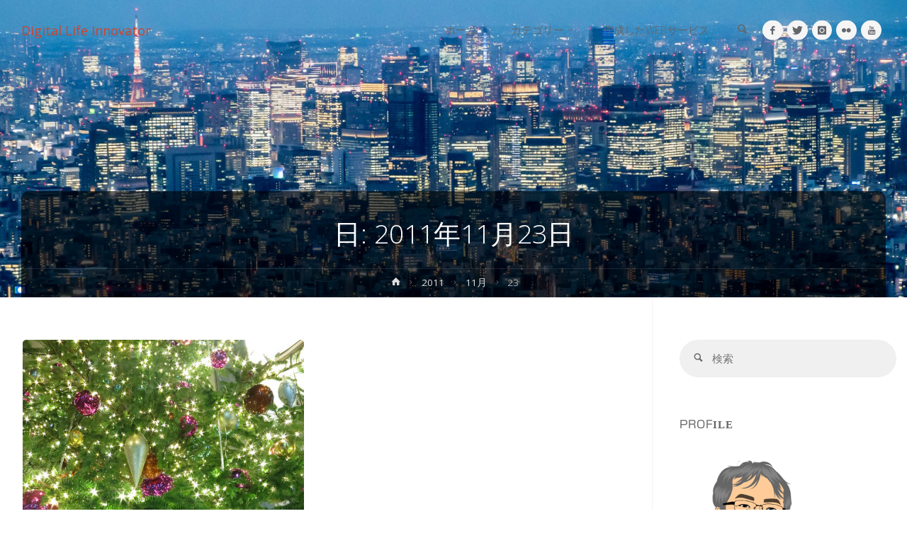

--- FILE ---
content_type: text/html; charset=UTF-8
request_url: https://digitallife.tokyo/archives/2011/11/23
body_size: 19297
content:
<!DOCTYPE html>
<html dir="ltr" lang="ja" prefix="og: https://ogp.me/ns#">
<head>
<meta name="viewport" content="width=device-width, user-scalable=yes, initial-scale=1.0">
<meta http-equiv="X-UA-Compatible" content="IE=edge"/><meta charset="UTF-8">
<link rel="profile" href="http://gmpg.org/xfn/11">
<title>2011年11月23日 | Digital Life Innovator</title>
<!-- All in One SEO 4.9.3 - aioseo.com -->
<meta name="robots" content="max-image-preview:large"/>
<meta name="google-site-verification" content="hSY7dJIsfLBS_sT3LZqS9QCUg031JCU_vGPguwFhQ1I"/>
<link rel="canonical" href="https://digitallife.tokyo/archives/2011/11/23"/>
<meta name="generator" content="All in One SEO (AIOSEO) 4.9.3"/>
<style id='wp-img-auto-sizes-contain-inline-css' type='text/css'>img:is([sizes=auto i],[sizes^="auto," i]){contain-intrinsic-size:3000px 1500px}</style><style id='wp-emoji-styles-inline-css' type='text/css'>img.wp-smiley,img.emoji{display:inline!important;border:none!important;box-shadow:none!important;height:1em!important;width:1em!important;margin:0 .07em!important;vertical-align:-.1em!important;background:none!important;padding:0!important}</style><link rel='stylesheet' id='wp-block-library-css' href='https://digitallife.tokyo/wp/wp-includes/css/dist/block-library/style.min.css?ver=6.9' type='text/css' media='all'/><style id='global-styles-inline-css' type='text/css'>:root{--wp--preset--aspect-ratio--square:1;--wp--preset--aspect-ratio--4-3: 4/3;--wp--preset--aspect-ratio--3-4: 3/4;--wp--preset--aspect-ratio--3-2: 3/2;--wp--preset--aspect-ratio--2-3: 2/3;--wp--preset--aspect-ratio--16-9: 16/9;--wp--preset--aspect-ratio--9-16: 9/16;--wp--preset--color--black:#000;--wp--preset--color--cyan-bluish-gray:#abb8c3;--wp--preset--color--white:#fff;--wp--preset--color--pale-pink:#f78da7;--wp--preset--color--vivid-red:#cf2e2e;--wp--preset--color--luminous-vivid-orange:#ff6900;--wp--preset--color--luminous-vivid-amber:#fcb900;--wp--preset--color--light-green-cyan:#7bdcb5;--wp--preset--color--vivid-green-cyan:#00d084;--wp--preset--color--pale-cyan-blue:#8ed1fc;--wp--preset--color--vivid-cyan-blue:#0693e3;--wp--preset--color--vivid-purple:#9b51e0;--wp--preset--color--accent-1:#d0422c;--wp--preset--color--accent-2:#777;--wp--preset--color--headings:#333;--wp--preset--color--sitetext:#666;--wp--preset--color--sitebg:#fff;--wp--preset--gradient--vivid-cyan-blue-to-vivid-purple:linear-gradient(135deg,#0693e3 0%,#9b51e0 100%);--wp--preset--gradient--light-green-cyan-to-vivid-green-cyan:linear-gradient(135deg,#7adcb4 0%,#00d082 100%);--wp--preset--gradient--luminous-vivid-amber-to-luminous-vivid-orange:linear-gradient(135deg,#fcb900 0%,#ff6900 100%);--wp--preset--gradient--luminous-vivid-orange-to-vivid-red:linear-gradient(135deg,#ff6900 0%,#cf2e2e 100%);--wp--preset--gradient--very-light-gray-to-cyan-bluish-gray:linear-gradient(135deg,#eee 0%,#a9b8c3 100%);--wp--preset--gradient--cool-to-warm-spectrum:linear-gradient(135deg,#4aeadc 0%,#9778d1 20%,#cf2aba 40%,#ee2c82 60%,#fb6962 80%,#fef84c 100%);--wp--preset--gradient--blush-light-purple:linear-gradient(135deg,#ffceec 0%,#9896f0 100%);--wp--preset--gradient--blush-bordeaux:linear-gradient(135deg,#fecda5 0%,#fe2d2d 50%,#6b003e 100%);--wp--preset--gradient--luminous-dusk:linear-gradient(135deg,#ffcb70 0%,#c751c0 50%,#4158d0 100%);--wp--preset--gradient--pale-ocean:linear-gradient(135deg,#fff5cb 0%,#b6e3d4 50%,#33a7b5 100%);--wp--preset--gradient--electric-grass:linear-gradient(135deg,#caf880 0%,#71ce7e 100%);--wp--preset--gradient--midnight:linear-gradient(135deg,#020381 0%,#2874fc 100%);--wp--preset--font-size--small:9px;--wp--preset--font-size--medium:20px;--wp--preset--font-size--large:24px;--wp--preset--font-size--x-large:42px;--wp--preset--font-size--normal:15px;--wp--preset--font-size--larger:38px;--wp--preset--spacing--20:.44rem;--wp--preset--spacing--30:.67rem;--wp--preset--spacing--40:1rem;--wp--preset--spacing--50:1.5rem;--wp--preset--spacing--60:2.25rem;--wp--preset--spacing--70:3.38rem;--wp--preset--spacing--80:5.06rem;--wp--preset--shadow--natural:6px 6px 9px rgba(0,0,0,.2);--wp--preset--shadow--deep:12px 12px 50px rgba(0,0,0,.4);--wp--preset--shadow--sharp:6px 6px 0 rgba(0,0,0,.2);--wp--preset--shadow--outlined:6px 6px 0 -3px #fff , 6px 6px #000;--wp--preset--shadow--crisp:6px 6px 0 #000}:where(.is-layout-flex){gap:.5em}:where(.is-layout-grid){gap:.5em}body .is-layout-flex{display:flex}.is-layout-flex{flex-wrap:wrap;align-items:center}.is-layout-flex > :is(*, div){margin:0}body .is-layout-grid{display:grid}.is-layout-grid > :is(*, div){margin:0}:where(.wp-block-columns.is-layout-flex){gap:2em}:where(.wp-block-columns.is-layout-grid){gap:2em}:where(.wp-block-post-template.is-layout-flex){gap:1.25em}:where(.wp-block-post-template.is-layout-grid){gap:1.25em}.has-black-color{color:var(--wp--preset--color--black)!important}.has-cyan-bluish-gray-color{color:var(--wp--preset--color--cyan-bluish-gray)!important}.has-white-color{color:var(--wp--preset--color--white)!important}.has-pale-pink-color{color:var(--wp--preset--color--pale-pink)!important}.has-vivid-red-color{color:var(--wp--preset--color--vivid-red)!important}.has-luminous-vivid-orange-color{color:var(--wp--preset--color--luminous-vivid-orange)!important}.has-luminous-vivid-amber-color{color:var(--wp--preset--color--luminous-vivid-amber)!important}.has-light-green-cyan-color{color:var(--wp--preset--color--light-green-cyan)!important}.has-vivid-green-cyan-color{color:var(--wp--preset--color--vivid-green-cyan)!important}.has-pale-cyan-blue-color{color:var(--wp--preset--color--pale-cyan-blue)!important}.has-vivid-cyan-blue-color{color:var(--wp--preset--color--vivid-cyan-blue)!important}.has-vivid-purple-color{color:var(--wp--preset--color--vivid-purple)!important}.has-black-background-color{background-color:var(--wp--preset--color--black)!important}.has-cyan-bluish-gray-background-color{background-color:var(--wp--preset--color--cyan-bluish-gray)!important}.has-white-background-color{background-color:var(--wp--preset--color--white)!important}.has-pale-pink-background-color{background-color:var(--wp--preset--color--pale-pink)!important}.has-vivid-red-background-color{background-color:var(--wp--preset--color--vivid-red)!important}.has-luminous-vivid-orange-background-color{background-color:var(--wp--preset--color--luminous-vivid-orange)!important}.has-luminous-vivid-amber-background-color{background-color:var(--wp--preset--color--luminous-vivid-amber)!important}.has-light-green-cyan-background-color{background-color:var(--wp--preset--color--light-green-cyan)!important}.has-vivid-green-cyan-background-color{background-color:var(--wp--preset--color--vivid-green-cyan)!important}.has-pale-cyan-blue-background-color{background-color:var(--wp--preset--color--pale-cyan-blue)!important}.has-vivid-cyan-blue-background-color{background-color:var(--wp--preset--color--vivid-cyan-blue)!important}.has-vivid-purple-background-color{background-color:var(--wp--preset--color--vivid-purple)!important}.has-black-border-color{border-color:var(--wp--preset--color--black)!important}.has-cyan-bluish-gray-border-color{border-color:var(--wp--preset--color--cyan-bluish-gray)!important}.has-white-border-color{border-color:var(--wp--preset--color--white)!important}.has-pale-pink-border-color{border-color:var(--wp--preset--color--pale-pink)!important}.has-vivid-red-border-color{border-color:var(--wp--preset--color--vivid-red)!important}.has-luminous-vivid-orange-border-color{border-color:var(--wp--preset--color--luminous-vivid-orange)!important}.has-luminous-vivid-amber-border-color{border-color:var(--wp--preset--color--luminous-vivid-amber)!important}.has-light-green-cyan-border-color{border-color:var(--wp--preset--color--light-green-cyan)!important}.has-vivid-green-cyan-border-color{border-color:var(--wp--preset--color--vivid-green-cyan)!important}.has-pale-cyan-blue-border-color{border-color:var(--wp--preset--color--pale-cyan-blue)!important}.has-vivid-cyan-blue-border-color{border-color:var(--wp--preset--color--vivid-cyan-blue)!important}.has-vivid-purple-border-color{border-color:var(--wp--preset--color--vivid-purple)!important}.has-vivid-cyan-blue-to-vivid-purple-gradient-background{background:var(--wp--preset--gradient--vivid-cyan-blue-to-vivid-purple)!important}.has-light-green-cyan-to-vivid-green-cyan-gradient-background{background:var(--wp--preset--gradient--light-green-cyan-to-vivid-green-cyan)!important}.has-luminous-vivid-amber-to-luminous-vivid-orange-gradient-background{background:var(--wp--preset--gradient--luminous-vivid-amber-to-luminous-vivid-orange)!important}.has-luminous-vivid-orange-to-vivid-red-gradient-background{background:var(--wp--preset--gradient--luminous-vivid-orange-to-vivid-red)!important}.has-very-light-gray-to-cyan-bluish-gray-gradient-background{background:var(--wp--preset--gradient--very-light-gray-to-cyan-bluish-gray)!important}.has-cool-to-warm-spectrum-gradient-background{background:var(--wp--preset--gradient--cool-to-warm-spectrum)!important}.has-blush-light-purple-gradient-background{background:var(--wp--preset--gradient--blush-light-purple)!important}.has-blush-bordeaux-gradient-background{background:var(--wp--preset--gradient--blush-bordeaux)!important}.has-luminous-dusk-gradient-background{background:var(--wp--preset--gradient--luminous-dusk)!important}.has-pale-ocean-gradient-background{background:var(--wp--preset--gradient--pale-ocean)!important}.has-electric-grass-gradient-background{background:var(--wp--preset--gradient--electric-grass)!important}.has-midnight-gradient-background{background:var(--wp--preset--gradient--midnight)!important}.has-small-font-size{font-size:var(--wp--preset--font-size--small)!important}.has-medium-font-size{font-size:var(--wp--preset--font-size--medium)!important}.has-large-font-size{font-size:var(--wp--preset--font-size--large)!important}.has-x-large-font-size{font-size:var(--wp--preset--font-size--x-large)!important}</style><style id='classic-theme-styles-inline-css' type='text/css'>.wp-block-button__link{color:#fff;background-color:#32373c;border-radius:9999px;box-shadow:none;text-decoration:none;padding:calc(.667em + 2px) calc(1.333em + 2px);font-size:1.125em}.wp-block-file__button{background:#32373c;color:#fff;text-decoration:none}</style><link rel='stylesheet' id='browser-shots-frontend-css-css' href='https://digitallife.tokyo/wp/wp-content/plugins/browser-shots/dist/blocks.style.build.css?ver=1.7.4' type='text/css' media='all'/><link rel='stylesheet' id='pz-linkcard-css-css' href='//digitallife.tokyo/wp/wp-content/uploads/pz-linkcard/style/style.min.css?ver=2.5.8.5' type='text/css' media='all'/><link rel='stylesheet' id='toc-screen-css' href='https://digitallife.tokyo/wp/wp-content/plugins/table-of-contents-plus/screen.min.css?ver=2411.1' type='text/css' media='all'/><link rel='stylesheet' id='anima-themefonts-css' href='https://digitallife.tokyo/wp/wp-content/themes/anima/resources/fonts/fontfaces.css?ver=1.4.1.2' type='text/css' media='all'/><link rel='stylesheet' id='anima-googlefonts-css' href='//fonts.googleapis.com/css?family=Open+Sans%3A400%2C300%2C700%7COpen+Sans%3A%7CRoboto%3A%7COpen+Sans%3A100%2C200%2C300%2C400%2C500%2C600%2C700%2C800%2C900%7COpen+Sans%3A400%7COpen+Sans%3A300%7COpen+Sans%3A700%7CRoboto%3A300&#038;ver=1.4.1.2' type='text/css' media='all'/><link rel='stylesheet' id='anima-main-css' href='https://digitallife.tokyo/wp/wp-content/themes/anima/style.css?ver=1.4.1.2' type='text/css' media='all'/><style id='anima-main-inline-css' type='text/css'>body:not(.anima-landing-page) #container, #site-header-main-inside, #colophon-inside, #footer-inside, #breadcrumbs-container-inside, #header-page-title {margin:0 auto;max-width:1300px}#site-header-main{left:0;right:0}#primary{width:320px}#secondary{width:360px}#container.one-column .main{width:100%}#container.two-columns-right #secondary{float:right}#container.two-columns-right .main,.two-columns-right #breadcrumbs{width:calc(100% - 360px);float:left}#container.two-columns-left #primary{float:left}#container.two-columns-left .main,.two-columns-left #breadcrumbs{width:calc(100% - 320px);float:right}#container.three-columns-right #primary,#container.three-columns-left #primary,#container.three-columns-sided #primary{float:left}#container.three-columns-right #secondary,#container.three-columns-left #secondary,#container.three-columns-sided #secondary{float:left}#container.three-columns-right #primary,#container.three-columns-left #secondary{margin-left:0%;margin-right:0%}#container.three-columns-right .main,.three-columns-right #breadcrumbs{width:calc(100% - 680px);float:left}#container.three-columns-left .main,.three-columns-left #breadcrumbs{width:calc(100% - 680px);float:right}#container.three-columns-sided #secondary{float:right}#container.three-columns-sided .main,.three-columns-sided #breadcrumbs{width:calc(100% - 680px);float:right}.three-columns-sided #breadcrumbs{margin: 0 calc( 0% + 360px ) 0 -1920px}html{font-family:'Open Sans';font-weight:400;font-size:15px;font-weight:400;line-height:1.8}#site-title{font-family:Open\ Sans;font-size:120%;font-weight:400}#access ul li a{font-family:Open\ Sans;font-size:100%;font-weight:300}.widget-title{font-family:Open\ Sans;font-size:100%;font-weight:700}.widget-container{font-family:Open\ Sans;font-size:100%;font-weight:400}.entry-title,#reply-title{font-family:Open\ Sans;font-size:250%;font-weight:300}.entry-meta>span,.post-continue-container{font-family:Roboto;font-size:100%;font-weight:300}.page-link,.pagination,#author-info #author-link,.comment .reply a,.comment-meta,.byline{font-family:Roboto}.content-masonry .entry-title{font-size:175%}h1{font-size:2.33em}h2{font-size:2.06em}h3{font-size:1.79em}h4{font-size:1.52em}h5{font-size:1.25em}h6{font-size:.98em}h1,h2,h3,h4,h5,h6,.seriousslider-theme .seriousslider-caption-title{font-family:Open\ Sans;font-weight:300}body{color:#666;background-color:#fff}#site-header-main,#access ul ul,.menu-search-animated .searchform input[type="search"],#access .menu-search-animated .searchform,#access::after,.anima-over-menu .header-fixed#site-header-main,.anima-over-menu .header-fixed#site-header-main #access:after{background-color:#fff}#site-header-main{border-bottom-color:rgba(0,0,0,.05)}.anima-over-menu .header-fixed#site-header-main #site-title a{color:#d0422c}#access > div > ul > li, #access > div > ul > li > a, .anima-over-menu .header-fixed#site-header-main #access > div > ul > li:not([class*='current']), .anima-over-menu .header-fixed#site-header-main #access > div > ul > li:not([class*='current']) > a, .anima-over-menu .header-fixed#site-header-main #sheader.socials a::before, #sheader.socials a::before, #access .menu-search-animated .searchform input[type="search"], #mobile-menu {color:#63666b}.anima-over-menu .header-fixed#site-header-main #sheader.socials a:hover::before,#sheader.socials a:hover::before{color:#fff}#access ul.sub-menu li a,#access ul.children li a{color:#63666b}#access ul.sub-menu li a,#access ul.children li a{background-color:#fff}#access>div>ul>li:hover>a,#access>div>ul>li a:hover,#access>div>ul>li:hover,.anima-over-menu .header-fixed#site-header-main #access>div>ul>li>a:hover,.anima-over-menu .header-fixed#site-header-main #access>div>ul>li:hover{color:#d0422c}#access>div>ul>li>a>span::before{background-color:#d0422c}#site-title::before{background-color:#777}#access>div>ul>li.current_page_item>a,#access>div>ul>li.current-menu-item>a,#access>div>ul>li.current_page_ancestor>a,#access>div>ul>li.current-menu-ancestor>a,#access .sub-menu,#access .children,.anima-over-menu .header-fixed#site-header-main #access>div>ul>li>a{color:#777}#access ul.children>li.current_page_item>a,#access ul.sub-menu>li.current-menu-item>a,#access ul.children>li.current_page_ancestor>a,#access ul.sub-menu>li.current-menu-ancestor>a{color:#777}.searchform .searchsubmit{color:#666}body:not(.anima-landing-page) article.hentry, body:not(.anima-landing-page) .main {background-color:#fff}.pagination,.page-link{border-color:#eee}.post-thumbnail-container .featured-image-meta, body:not(.single) article.hentry .post-thumbnail-container > a::after, #header-page-title-inside {background-color:rgba(0,0,0,.6)}#header-page-title-inside{box-shadow:0 -70px 70px rgba(0,0,0,.2) inset}#header-page-title .entry-meta .bl_categ a{background-color:#d0422c}#header-page-title .entry-meta .bl_categ a:hover{background-color:#e1533d}.anima-normal-titles #breadcrumbs-container{background-color:#f9f9f9}#secondary{border-left:1px solid rgba(0,0,0,.05)}#primary{border-right:1px solid rgba(0,0,0,.05)}#colophon,#footer{background-color:#222a2c;color:#aaa}#footer{background:#1d2527}.entry-title a:active,.entry-title a:hover{color:#d0422c}.entry-title a:hover{border-bottom-color:#d0422c}span.entry-format{color:#d0422c}.format-aside{border-top-color:#fff}article.hentry .post-thumbnail-container{background-color:rgba(102,102,102,.15)}.entry-content blockquote::before,.entry-content blockquote::after{color:rgba(102,102,102,.2)}.entry-content h5,.entry-content h6,.lp-text-content h5,.lp-text-content h6{color:#777}.entry-content h1,.entry-content h2,.entry-content h3,.entry-content h4,.lp-text-content h1,.lp-text-content h2,.lp-text-content h3,.lp-text-content h4{color:#333}a{color:#d0422c}a:hover,.entry-meta span a:hover{color:#777}.post-continue-container span.comments-link:hover,.post-continue-container span.comments-link a:hover{color:#d0422c}.socials a:before{color:#d0422c;background:#f5f5f5}.socials a:hover:before{background-color:#d0422c;color:#fff}#sheader .socials a:before{background:#f5f5f5}#sheader .socials a:hover:before{background-color:#d0422c;color:#fff}#footer .socials a:before{background:#2c3436}#footer .socials a:hover:before{background-color:#d0422c;color:#222a2c}.anima-normalizedtags #content .tagcloud a{color:#fff;background-color:#d0422c}.anima-normalizedtags #content .tagcloud a:hover{background-color:#777}#toTop{background-color:rgba(230,230,230,.5);color:#d0422c}#nav-fixed i,#nav-fixed span{background-color:rgba(215,215,215,.5)}#nav-fixed i{color:#fff}#toTop:hover{background-color:#d0422c;color:#fff}a.continue-reading-link{background-color:#efefef}.continue-reading-link::after{background-color:#d0422c;color:#fff}.entry-meta .icon-metas:before{color:#ababab}.anima-caption-one .main .wp-caption .wp-caption-text{border-bottom-color:#eee}.anima-caption-two .main .wp-caption .wp-caption-text{background-color:#f5f5f5}.anima-image-one .entry-content img[class*="align"],.anima-image-one .entry-summary img[class*="align"],.anima-image-two .entry-content img[class*="align"],.anima-image-two .entry-summary img[class*="align"]{border-color:#eee}.anima-image-five .entry-content img[class*="align"],.anima-image-five .entry-summary img[class*="align"]{border-color:#d0422c}span.edit-link a.post-edit-link,span.edit-link a.post-edit-link:hover,span.edit-link .icon-edit:before{color:#212121}.searchform{border-color:#ebebeb}.entry-meta span,.entry-meta a,.entry-utility span,.entry-utility a,.entry-meta time,#breadcrumbs-nav,#header-page-title .byline,.footermenu ul li span.sep{color:#ababab}.footermenu ul li a::after{background:#777}#breadcrumbs-nav a{color:#8d8d8d}.entry-meta span.entry-sticky{background-color:#ababab;color:#fff}#commentform{max-width:650px}code,#nav-below .nav-previous a:before,#nav-below .nav-next a:before{background-color:#eee}pre,.page-link>span,.comment-author,.commentlist .comment-body,.commentlist .pingback{border-color:#eee}.commentlist .comment-body::after{border-top-color:#fff}.commentlist .comment-body::before{border-top-color:#e4e4e4}article #author-info{border-top-color:#eee}.page-header.pad-container{border-bottom-color:#eee}.comment-meta a{color:#c9c9c9}.commentlist .reply a{color:#b5b5b5;background-color:#f3f3f3}select,input[type],textarea{color:#666;border-color:#eee;background-color:#f0f0f0}input[type]:hover,textarea:hover,select:hover,input[type]:focus,textarea:focus,select:focus{background:#f8f8f8}button,input[type="button"],input[type="submit"],input[type="reset"]{background-color:#d0422c;color:#fff}button:hover,input[type="button"]:hover,input[type="submit"]:hover,input[type="reset"]:hover{background-color:#777}hr{background-color:#f0f0f0}.wp-block-image.alignwide{margin-left: calc( ( 0% + 2.5em ) * -1 );margin-right: calc( ( 0% + 2.5em ) * -1 )}.wp-block-image.alignwide img{width: calc( 100% + 5em );max-width: calc( 100% + 5em )}.has-accent-1-color,.has-accent-1-color:hover{color:#d0422c}.has-accent-2-color,.has-accent-2-color:hover{color:#777}.has-headings-color,.has-headings-color:hover{color:#333}.has-sitetext-color,.has-sitetext-color:hover{color:#666}.has-sitebg-color,.has-sitebg-color:hover{color:#fff}.has-accent-1-background-color{background-color:#d0422c}.has-accent-2-background-color{background-color:#777}.has-headings-background-color{background-color:#333}.has-sitetext-background-color{background-color:#666}.has-sitebg-background-color{background-color:#fff}.has-small-font-size{font-size:9px}.has-regular-font-size{font-size:15px}.has-large-font-size{font-size:24px}.has-larger-font-size{font-size:38px}.has-huge-font-size{font-size:38px}.woocommerce-page #respond input#submit,.woocommerce a.button,.woocommerce-page button.button,.woocommerce input.button,.woocommerce #respond input#submit,.woocommerce a.button,.woocommerce button.button,.woocommerce input.button{background-color:#d0422c;color:#fff;line-height:1.8;border-radius:4px}.woocommerce #respond input#submit:hover,.woocommerce a.button:hover,.woocommerce button.button:hover,.woocommerce input.button:hover{background-color:#f2644e;color:#fff}.woocommerce-page #respond input#submit.alt,.woocommerce a.button.alt,.woocommerce-page button.button.alt,.woocommerce input.button.alt{background-color:#777;color:#fff;line-height:1.8;border-radius:4px}.woocommerce-page #respond input#submit.alt:hover,.woocommerce a.button.alt:hover,.woocommerce-page button.button.alt:hover,.woocommerce input.button.alt:hover{background-color:#999;color:#fff}.woocommerce div.product .woocommerce-tabs ul.tabs li.active{border-bottom-color:#fff}.woocommerce #respond input#submit.alt.disabled,.woocommerce #respond input#submit.alt.disabled:hover,.woocommerce #respond input#submit.alt:disabled,.woocommerce #respond input#submit.alt:disabled:hover,.woocommerce #respond input#submit.alt[disabled]:disabled,.woocommerce #respond input#submit.alt[disabled]:disabled:hover,.woocommerce a.button.alt.disabled,.woocommerce a.button.alt.disabled:hover,.woocommerce a.button.alt:disabled,.woocommerce a.button.alt:disabled:hover,.woocommerce a.button.alt[disabled]:disabled,.woocommerce a.button.alt[disabled]:disabled:hover,.woocommerce button.button.alt.disabled,.woocommerce button.button.alt.disabled:hover,.woocommerce button.button.alt:disabled,.woocommerce button.button.alt:disabled:hover,.woocommerce button.button.alt[disabled]:disabled,.woocommerce button.button.alt[disabled]:disabled:hover,.woocommerce input.button.alt.disabled,.woocommerce input.button.alt.disabled:hover,.woocommerce input.button.alt:disabled,.woocommerce input.button.alt:disabled:hover,.woocommerce input.button.alt[disabled]:disabled,.woocommerce input.button.alt[disabled]:disabled:hover{background-color:#777}.woocommerce ul.products li.product .price,.woocommerce div.product p.price,.woocommerce div.product span.price{color:#989898}#add_payment_method #payment,.woocommerce-cart #payment,.woocommerce-checkout #payment{background:#f5f5f5}nav#mobile-menu{background-color:#fff}#mobile-menu .mobile-arrow{color:#666}.main .entry-content,.main .entry-summary{text-align:inherit}.main p,.main ul,.main ol,.main dd,.main pre,.main hr{margin-bottom:1em}.main p{text-indent:0}.main a.post-featured-image{background-position:center center}#header-widget-area{width:33%;right:10px}.anima-stripped-table .main thead th,.anima-bordered-table .main thead th,.anima-stripped-table .main td,.anima-stripped-table .main th,.anima-bordered-table .main th,.anima-bordered-table .main td{border-color:#e9e9e9}.anima-clean-table .main th, .anima-stripped-table .main tr:nth-child(even) td, .anima-stripped-table .main tr:nth-child(even) th {background-color:#f6f6f6}.anima-cropped-featured .main .post-thumbnail-container{height:350px}.anima-responsive-featured .main .post-thumbnail-container{max-height:350px;height:auto}article.hentry .article-inner,#content-masonry article.hentry .article-inner{padding:0%}#site-header-main{height:85px}#access .menu-search-animated .searchform{height:84px;line-height:84px}.anima-over-menu .staticslider-caption-container{padding-top:85px}.menu-search-animated,#sheader-container,.identity,#nav-toggle{height:85px;line-height:85px}#access div>ul>li>a{line-height:85px}#branding{height:85px}.anima-responsive-headerimage #masthead #header-image-main-inside{max-height:420px}.anima-cropped-headerimage #masthead #header-image-main-inside{height:420px}#masthead #site-header-main{position:fixed}#header-widget-area{top:95px}@media (max-width:640px){#header-page-title .entry-title{font-size:200%}}.lp-staticslider .staticslider-caption,.lp-dynamic-slider,.seriousslider-theme .seriousslider-caption,.anima-landing-page .lp-blocks-inside,.anima-landing-page .lp-boxes-inside,.anima-landing-page .lp-text-inside,.anima-landing-page .lp-posts-inside,.anima-landing-page .lp-page-inside,.anima-landing-page .lp-section-header,.anima-landing-page .content-widget{max-width:1300px}.anima-landing-page .content-widget{margin:0 auto}.seriousslider-theme .seriousslider-caption-buttons a,a[class^="staticslider-button"]{font-size:15px}.seriousslider-theme .seriousslider-caption-buttons a:nth-child(2n+1), a.staticslider-button:nth-child(2n+1) {background-color:#d0422c;border-color:#d0422c;color:#fff}.seriousslider-theme .seriousslider-caption-buttons a:nth-child(2n+1):hover, .staticslider-button:nth-child(2n+1):hover {color:#d0422c}.seriousslider-theme .seriousslider-caption-buttons a:nth-child(2n+2), a.staticslider-button:nth-child(2n+2) {color:#777;border-color:#777}.seriousslider-theme .seriousslider-caption-buttons a:nth-child(2n+2):hover, a.staticslider-button:nth-child(2n+2):hover {background-color:#777;color:#fff}.lp-block i{border-color:#fff}.lp-block:hover i{border-color:#d0422c}.lp-block>i::before{color:#d0422c;border-color:#e9e9e9;background-color:#fff}.lp-block:hover i::before{color:#d0422c}.lp-block i:after{background-color:#d0422c}.lp-block:hover i:after{background-color:#777}.lp-block-text,.lp-boxes-static .lp-box-text,.lp-section-desc,.staticslider-caption-text{color:#8e8e8e}.lp-blocks{background-color:#f8f8f8}.lp-boxes{background-color:#fff}.lp-text{background-color:#f8f8f8}.staticslider-caption-container,.lp-slider-wrapper{background-color:#fff}.seriousslider-theme .seriousslider-caption{color:#f8f8f8}.lp-boxes-1 .lp-box .lp-box-image{height:350px}.lp-boxes-1.lp-boxes-animated .lp-box:hover .lp-box-text{max-height:250px}.lp-boxes-2 .lp-box .lp-box-image{height:400px}.lp-boxes-2.lp-boxes-animated .lp-box:hover .lp-box-text{max-height:300px}.lp-box-readmore:hover{color:#d0422c}.lp-boxes .lp-box-overlay{background-color:rgba(208,66,44,.8)}.lp-boxes:not(.lp-boxes-static2) .lp-box-overlay:hover {background-color:rgba(208,66,44,1)}#lp-posts,#lp-page{background-color:#fff}#cryout_ajax_more_trigger{background-color:#d0422c;color:#fff}.lpbox-rnd1{background-color:#c8c8c8}.lpbox-rnd2{background-color:#c3c3c3}.lpbox-rnd3{background-color:#bebebe}.lpbox-rnd4{background-color:#b9b9b9}.lpbox-rnd5{background-color:#b4b4b4}.lpbox-rnd6{background-color:#afafaf}.lpbox-rnd7{background-color:#aaa}.lpbox-rnd8{background-color:#a5a5a5}</style><link rel='stylesheet' id='cryout-serious-slider-style-css' href='https://digitallife.tokyo/wp/wp-content/plugins/cryout-serious-slider/resources/style.css?ver=1.2.7' type='text/css' media='all'/><link rel='stylesheet' id='pochipp-front-css' href='https://digitallife.tokyo/wp/wp-content/plugins/pochipp/dist/css/style.css?ver=1.18.3' type='text/css' media='all'/><link rel='stylesheet' id='hcb-style-css' href='https://digitallife.tokyo/wp/wp-content/plugins/highlighting-code-block/build/css/hcb--light.css?ver=2.0.1' type='text/css' media='all'/><style id='hcb-style-inline-css' type='text/css'>:root{--hcb--fz--base:14px}:root{--hcb--fz--mobile:13px}:root{--hcb--ff:Menlo , Consolas , "Hiragino Kaku Gothic ProN" , "Hiragino Sans" , Meiryo , sans-serif}</style><style type='text/css'>.site-branding .site-title a:lang(ja),.site-title{font-family:'新ゴ R'}.site-description:lang(ja){font-family:'新ゴ R'}section.widget h2:lang(ja),.widget-title{font-family:'新ゴ R'}section.widget ul li:lang(ja),.widget-content ul li{font-family:'新ゴ R'}#post-2120 h1,#post-2120 h2,#post-2120 h3,#post-2120 h1:lang(ja),#post-2120 h2:lang(ja),#post-2120 h3:lang(ja),#post-2120 .entry-title:lang(ja){font-family:"新ゴ B"}#post-2120 h4,#post-2120 h5,#post-2120 h6,#post-2120 h4:lang(ja),#post-2120 h5:lang(ja),#post-2120 h6:lang(ja),#post-2120 div.entry-meta span:lang(ja),#post-2120 footer.entry-footer span:lang(ja){font-family:"新ゴ B"}#post-2120.hentry,#post-2120 .entry-content p,#post-2120 .post-inner.entry-content p,#post-2120 #comments div:lang(ja){font-family:"新ゴ R"}#post-2120 strong,#post-2120 b,#post-2120 #comments .comment-author .fn:lang(ja){font-family:"新ゴ B"}</style><style id="pchpp_custom_style">:root{--pchpp-color-inline:#069a8e;--pchpp-color-custom:#5ca250;--pchpp-color-custom-2:#8e59e4;--pchpp-color-amazon:#f99a0c;--pchpp-color-rakuten:#e0423c;--pchpp-color-yahoo:#438ee8;--pchpp-color-mercari:#3c3c3c;--pchpp-inline-bg-color:var(--pchpp-color-inline);--pchpp-inline-txt-color:#fff;--pchpp-inline-shadow:0 1px 4px -1px rgba(0,0,0,.2);--pchpp-inline-radius:0;--pchpp-inline-width:auto}</style><style type="text/css" id="wp-custom-css">.simple-table{background-color:#fff!important}.simple-table table{background-color:#fff!important}.simple-table th,.simple-table td{background-color:#fff!important;padding:8px}</style><script type="application/ld+json" class="aioseo-schema">
			{"@context":"https:\/\/schema.org","@graph":[{"@type":"BreadcrumbList","@id":"https:\/\/digitallife.tokyo\/archives\/2011\/11\/23#breadcrumblist","itemListElement":[{"@type":"ListItem","@id":"https:\/\/digitallife.tokyo#listItem","position":1,"name":"Home","item":"https:\/\/digitallife.tokyo","nextItem":{"@type":"ListItem","@id":"https:\/\/digitallife.tokyo\/archives\/2011#listItem","name":2011}},{"@type":"ListItem","@id":"https:\/\/digitallife.tokyo\/archives\/2011#listItem","position":2,"name":2011,"item":"https:\/\/digitallife.tokyo\/archives\/2011","nextItem":{"@type":"ListItem","@id":"https:\/\/digitallife.tokyo\/archives\/2011\/11#listItem","name":"11"},"previousItem":{"@type":"ListItem","@id":"https:\/\/digitallife.tokyo#listItem","name":"Home"}},{"@type":"ListItem","@id":"https:\/\/digitallife.tokyo\/archives\/2011\/11#listItem","position":3,"name":"11","item":"https:\/\/digitallife.tokyo\/archives\/2011\/11","nextItem":{"@type":"ListItem","@id":"https:\/\/digitallife.tokyo\/archives\/2011\/11\/23#listItem","name":"23"},"previousItem":{"@type":"ListItem","@id":"https:\/\/digitallife.tokyo\/archives\/2011#listItem","name":2011}},{"@type":"ListItem","@id":"https:\/\/digitallife.tokyo\/archives\/2011\/11\/23#listItem","position":4,"name":"23","previousItem":{"@type":"ListItem","@id":"https:\/\/digitallife.tokyo\/archives\/2011\/11#listItem","name":"11"}}]},{"@type":"CollectionPage","@id":"https:\/\/digitallife.tokyo\/archives\/2011\/11\/23#collectionpage","url":"https:\/\/digitallife.tokyo\/archives\/2011\/11\/23","name":"2011\u5e7411\u670823\u65e5 | Digital Life Innovator","inLanguage":"ja","isPartOf":{"@id":"https:\/\/digitallife.tokyo\/#website"},"breadcrumb":{"@id":"https:\/\/digitallife.tokyo\/archives\/2011\/11\/23#breadcrumblist"}},{"@type":"Person","@id":"https:\/\/digitallife.tokyo\/#person","name":"saya","image":{"@type":"ImageObject","@id":"https:\/\/digitallife.tokyo\/archives\/2011\/11\/23#personImage","url":"https:\/\/secure.gravatar.com\/avatar\/c8048bc10e6554fd7eeb74147d3f6c9b9dff1710056000c59d857744ed87896e?s=96&d=mm&r=g","width":96,"height":96,"caption":"saya"},"sameAs":["https:\/\/www.facebook.com\/digitallifeinnovator\/","https:\/\/twitter.com\/saya2926"]},{"@type":"WebSite","@id":"https:\/\/digitallife.tokyo\/#website","url":"https:\/\/digitallife.tokyo\/","name":"Digital Life Innovator","description":"\u5199\u771f\u597d\u304d\u3002\u30ac\u30b8\u30a7\u30c3\u30c8\u597d\u304d\u3002\u65c5\u884c\u3082\u30b0\u30eb\u30e1\u3082\u3002","inLanguage":"ja","publisher":{"@id":"https:\/\/digitallife.tokyo\/#person"}}]}
		</script>
<!-- All in One SEO -->
<link rel='dns-prefetch' href='//webfonts.xserver.jp'/>
<link rel='dns-prefetch' href='//www.googletagmanager.com'/>
<link rel='dns-prefetch' href='//fonts.googleapis.com'/>
<link rel='dns-prefetch' href='//pagead2.googlesyndication.com'/>
<link rel="alternate" type="application/rss+xml" title="Digital Life Innovator &raquo; フィード" href="https://digitallife.tokyo/feed"/>
<link rel="alternate" type="application/rss+xml" title="Digital Life Innovator &raquo; コメントフィード" href="https://digitallife.tokyo/comments/feed"/>
<script type="text/javascript" src="https://digitallife.tokyo/wp/wp-includes/js/jquery/jquery.min.js?ver=3.7.1" id="jquery-core-js"></script>
<script type="text/javascript" src="https://digitallife.tokyo/wp/wp-includes/js/jquery/jquery-migrate.min.js?ver=3.4.1" id="jquery-migrate-js"></script>
<script type="text/javascript" src="//webfonts.xserver.jp/js/xserverv3.js?fadein=0&amp;ver=2.0.9" id="typesquare_std-js"></script>
<script type="text/javascript" src="https://digitallife.tokyo/wp/wp-content/plugins/cryout-serious-slider/resources/jquery.mobile.custom.min.js?ver=1.2.7" id="cryout-serious-slider-jquerymobile-js"></script>
<script type="text/javascript" src="https://digitallife.tokyo/wp/wp-content/plugins/cryout-serious-slider/resources/slider.js?ver=1.2.7" id="cryout-serious-slider-script-js"></script>
<!-- Site Kit によって追加された Google タグ（gtag.js）スニペット -->
<!-- Google アナリティクス スニペット (Site Kit が追加) -->
<script type="text/javascript" src="https://www.googletagmanager.com/gtag/js?id=G-M7X9GF5PCB" id="google_gtagjs-js" async></script>
<script type="text/javascript" id="google_gtagjs-js-after">//<![CDATA[
window.dataLayer=window.dataLayer||[];function gtag(){dataLayer.push(arguments);}gtag("set","linker",{"domains":["digitallife.tokyo"]});gtag("js",new Date());gtag("set","developer_id.dZTNiMT",true);gtag("config","G-M7X9GF5PCB");
//]]></script>
<link rel="https://api.w.org/" href="https://digitallife.tokyo/wp-json/"/><link rel="EditURI" type="application/rsd+xml" title="RSD" href="https://digitallife.tokyo/wp/xmlrpc.php?rsd"/>
<meta name="generator" content="WordPress 6.9"/>
<meta name="generator" content="Site Kit by Google 1.170.0"/><!-- Enter your scripts here -->
<!-- Pochipp -->
<script id="pchpp_vars">window.pchppVars={};window.pchppVars.ajaxUrl="https://digitallife.tokyo/wp/wp-admin/admin-ajax.php";window.pchppVars.ajaxNonce="d08be2e003";</script>
<script type="text/javascript" language="javascript">var vc_pid="884860769";</script><script type="text/javascript" src="//aml.valuecommerce.com/vcdal.js" async></script>
<!-- / Pochipp -->
<!-- Site Kit が追加した Google AdSense メタタグ -->
<meta name="google-adsense-platform-account" content="ca-host-pub-2644536267352236">
<meta name="google-adsense-platform-domain" content="sitekit.withgoogle.com">
<!-- Site Kit が追加した End Google AdSense メタタグ -->
<!-- Google AdSense スニペット (Site Kit が追加) -->
<script type="text/javascript" async="async" src="https://pagead2.googlesyndication.com/pagead/js/adsbygoogle.js?client=ca-pub-3462245742797093&amp;host=ca-host-pub-2644536267352236" crossorigin="anonymous"></script>
<!-- (ここまで) Google AdSense スニペット (Site Kit が追加) -->
<link rel="icon" href="https://digitallife.tokyo/wp/wp-content/uploads/2018/07/cropped-dliicon-32x32.jpg" sizes="32x32"/>
<link rel="icon" href="https://digitallife.tokyo/wp/wp-content/uploads/2018/07/cropped-dliicon-192x192.jpg" sizes="192x192"/>
<link rel="apple-touch-icon" href="https://digitallife.tokyo/wp/wp-content/uploads/2018/07/cropped-dliicon-180x180.jpg"/>
<meta name="msapplication-TileImage" content="https://digitallife.tokyo/wp/wp-content/uploads/2018/07/cropped-dliicon-270x270.jpg"/>
</head>
<body class="archive date wp-custom-logo wp-embed-responsive wp-theme-anima anima-image-none anima-caption-one anima-totop-normal anima-stripped-table anima-fixed-menu anima-over-menu anima-cropped-headerimage anima-responsive-featured anima-magazine-two anima-magazine-layout anima-comment-placeholder anima-header-titles anima-header-titles-nodesc anima-elementradius anima-normalizedtags anima-article-animation-slideLeft" itemscope itemtype="http://schema.org/WebPage">
<div id="site-wrapper">
<header id="masthead" class="cryout" itemscope itemtype="http://schema.org/WPHeader" role="banner">
<div id="site-header-main">
<div id="site-header-main-inside">
<nav id="mobile-menu">
<span id="nav-cancel"><i class="icon-cancel"></i></span>
<div><ul id="mobile-nav" class=""><li id="menu-item-6209" class="menu-item menu-item-type-custom menu-item-object-custom menu-item-6209"><a href="/"><span>ホーム</span></a></li>
<li id="menu-item-6277" class="menu-item menu-item-type-taxonomy menu-item-object-category menu-item-has-children menu-item-6277"><a href="https://digitallife.tokyo/archives/category/%e9%9b%91%e8%ab%87"><span>カテゴリー</span></a>
<ul class="sub-menu">
<li id="menu-item-6283" class="menu-item menu-item-type-taxonomy menu-item-object-category menu-item-6283"><a href="https://digitallife.tokyo/archives/category/%e5%86%99%e7%9c%9f%e3%83%bb%e3%82%ab%e3%83%a1%e3%83%a9"><span>写真・カメラ</span></a></li>
<li id="menu-item-6282" class="menu-item menu-item-type-taxonomy menu-item-object-category menu-item-6282"><a href="https://digitallife.tokyo/archives/category/amn"><span>AMN</span></a></li>
<li id="menu-item-6279" class="menu-item menu-item-type-taxonomy menu-item-object-category menu-item-6279"><a href="https://digitallife.tokyo/archives/category/%e3%83%a2%e3%83%8e%e3%83%95%e3%82%a7%e3%83%ad%e3%83%bc%e3%82%ba"><span>東京カメラ部</span></a></li>
<li id="menu-item-14835" class="menu-item menu-item-type-taxonomy menu-item-object-category menu-item-14835"><a href="https://digitallife.tokyo/archives/category/travel"><span>トラベル</span></a></li>
<li id="menu-item-6286" class="menu-item menu-item-type-taxonomy menu-item-object-category menu-item-6286"><a href="https://digitallife.tokyo/archives/category/%e3%82%b0%e3%83%ab%e3%83%a1"><span>グルメ</span></a></li>
<li id="menu-item-6281" class="menu-item menu-item-type-taxonomy menu-item-object-category menu-item-6281"><a href="https://digitallife.tokyo/archives/category/%e3%83%a2%e3%83%90%e3%82%a4%e3%83%ab"><span>モバイル</span></a></li>
<li id="menu-item-6284" class="menu-item menu-item-type-taxonomy menu-item-object-category menu-item-6284"><a href="https://digitallife.tokyo/archives/category/ipod-mac"><span>iPhone &amp; Mac</span></a></li>
<li id="menu-item-6287" class="menu-item menu-item-type-taxonomy menu-item-object-category menu-item-6287"><a href="https://digitallife.tokyo/archives/category/pc"><span>PC</span></a></li>
<li id="menu-item-6280" class="menu-item menu-item-type-taxonomy menu-item-object-category menu-item-6280"><a href="https://digitallife.tokyo/archives/category/web%e3%82%b5%e3%83%bc%e3%83%93%e3%82%b9"><span>Webサービス</span></a></li>
<li id="menu-item-6285" class="menu-item menu-item-type-taxonomy menu-item-object-category menu-item-6285"><a href="https://digitallife.tokyo/archives/category/%e5%ad%90%e8%82%b2%e3%81%a6"><span>子育て</span></a></li>
<li id="menu-item-6278" class="menu-item menu-item-type-taxonomy menu-item-object-category menu-item-6278"><a href="https://digitallife.tokyo/archives/category/%e9%9b%91%e8%ab%87"><span>雑談</span></a></li>
</ul>
</li>
<li id="menu-item-6211" class="menu-item menu-item-type-post_type menu-item-object-page menu-item-6211"><a href="https://digitallife.tokyo/sample-page"><span>作成したWEBサービス</span></a></li>
<li class='menu-main-search menu-search-animated'>
<a role='link' href><i class='icon-search'></i><span class='screen-reader-text'>検索</span></a>
<form role="search" method="get" class="searchform" action="https://digitallife.tokyo/">
<label>
<span class="screen-reader-text">検索対象:</span>
<input type="search" class="s" placeholder="検索" value="" name="s"/>
</label>
<button type="submit" class="searchsubmit"><span class="screen-reader-text">検索</span><i class="icon-search"></i></button>
</form>
<i class='icon-cancel'></i>
</li></ul></div>	</nav> <!-- #mobile-menu -->
<div id="branding">
<div id="site-text"><div itemprop="headline" id="site-title"><span> <a href="https://digitallife.tokyo/" title="写真好き。ガジェット好き。旅行もグルメも。" rel="home">Digital Life Innovator</a> </span></div><span id="site-description" itemprop="description">写真好き。ガジェット好き。旅行もグルメも。</span></div>	</div><!-- #branding -->
<div id="sheader-container">
<nav id="sheader" class="socials"><a href="https://www.facebook.com/digitallifeinnovator/" class="menu-item menu-item-type-custom menu-item-object-custom menu-item-14499"><span>Facebook</span></a><a href="https://twitter.com/saya2926" class="menu-item menu-item-type-custom menu-item-object-custom menu-item-14500"><span>Twitter</span></a><a href="https://www.instagram.com/saya2926/" class="menu-item menu-item-type-custom menu-item-object-custom menu-item-14501"><span>Instagram</span></a><a href="https://www.flickr.com/photos/23743160@N00/" class="menu-item menu-item-type-custom menu-item-object-custom menu-item-14506"><span>Flickr</span></a><a href="https://www.youtube.com/c/DigitalLifeInnovator" class="menu-item menu-item-type-custom menu-item-object-custom menu-item-14516"><span>YouTube</span></a></nav>	</div>
<a id="nav-toggle"><i class="icon-menu"></i></a>
<nav id="access" role="navigation" aria-label="メインメニュー" itemscope itemtype="http://schema.org/SiteNavigationElement">
<div class="skip-link screen-reader-text">
<a href="#main" title="コンテンツへスキップ"> コンテンツへスキップ </a>
</div>
<div><ul id="prime_nav" class=""><li class="menu-item menu-item-type-custom menu-item-object-custom menu-item-6209"><a href="/"><span>ホーム</span></a></li>
<li class="menu-item menu-item-type-taxonomy menu-item-object-category menu-item-has-children menu-item-6277"><a href="https://digitallife.tokyo/archives/category/%e9%9b%91%e8%ab%87"><span>カテゴリー</span></a>
<ul class="sub-menu">
<li class="menu-item menu-item-type-taxonomy menu-item-object-category menu-item-6283"><a href="https://digitallife.tokyo/archives/category/%e5%86%99%e7%9c%9f%e3%83%bb%e3%82%ab%e3%83%a1%e3%83%a9"><span>写真・カメラ</span></a></li>
<li class="menu-item menu-item-type-taxonomy menu-item-object-category menu-item-6282"><a href="https://digitallife.tokyo/archives/category/amn"><span>AMN</span></a></li>
<li class="menu-item menu-item-type-taxonomy menu-item-object-category menu-item-6279"><a href="https://digitallife.tokyo/archives/category/%e3%83%a2%e3%83%8e%e3%83%95%e3%82%a7%e3%83%ad%e3%83%bc%e3%82%ba"><span>東京カメラ部</span></a></li>
<li class="menu-item menu-item-type-taxonomy menu-item-object-category menu-item-14835"><a href="https://digitallife.tokyo/archives/category/travel"><span>トラベル</span></a></li>
<li class="menu-item menu-item-type-taxonomy menu-item-object-category menu-item-6286"><a href="https://digitallife.tokyo/archives/category/%e3%82%b0%e3%83%ab%e3%83%a1"><span>グルメ</span></a></li>
<li class="menu-item menu-item-type-taxonomy menu-item-object-category menu-item-6281"><a href="https://digitallife.tokyo/archives/category/%e3%83%a2%e3%83%90%e3%82%a4%e3%83%ab"><span>モバイル</span></a></li>
<li class="menu-item menu-item-type-taxonomy menu-item-object-category menu-item-6284"><a href="https://digitallife.tokyo/archives/category/ipod-mac"><span>iPhone &amp; Mac</span></a></li>
<li class="menu-item menu-item-type-taxonomy menu-item-object-category menu-item-6287"><a href="https://digitallife.tokyo/archives/category/pc"><span>PC</span></a></li>
<li class="menu-item menu-item-type-taxonomy menu-item-object-category menu-item-6280"><a href="https://digitallife.tokyo/archives/category/web%e3%82%b5%e3%83%bc%e3%83%93%e3%82%b9"><span>Webサービス</span></a></li>
<li class="menu-item menu-item-type-taxonomy menu-item-object-category menu-item-6285"><a href="https://digitallife.tokyo/archives/category/%e5%ad%90%e8%82%b2%e3%81%a6"><span>子育て</span></a></li>
<li class="menu-item menu-item-type-taxonomy menu-item-object-category menu-item-6278"><a href="https://digitallife.tokyo/archives/category/%e9%9b%91%e8%ab%87"><span>雑談</span></a></li>
</ul>
</li>
<li class="menu-item menu-item-type-post_type menu-item-object-page menu-item-6211"><a href="https://digitallife.tokyo/sample-page"><span>作成したWEBサービス</span></a></li>
<li class='menu-main-search menu-search-animated'>
<a role='link' href><i class='icon-search'></i><span class='screen-reader-text'>検索</span></a>
<form role="search" method="get" class="searchform" action="https://digitallife.tokyo/">
<label>
<span class="screen-reader-text">検索対象:</span>
<input type="search" class="s" placeholder="検索" value="" name="s"/>
</label>
<button type="submit" class="searchsubmit"><span class="screen-reader-text">検索</span><i class="icon-search"></i></button>
</form>
<i class='icon-cancel'></i>
</li></ul></div>	</nav><!-- #access -->
</div><!-- #site-header-main-inside -->
</div><!-- #site-header-main -->
<div id="header-image-main">
<div id="header-image-main-inside">
<div class="header-image" style="background-image: url(https://digitallife.tokyo/wp/wp-content/uploads/2020/10/cropped-50404431137_7e1d44b37d_k-1-1.jpg)"></div>
<img class="header-image" alt="日: 2011年11月23日" src="https://digitallife.tokyo/wp/wp-content/uploads/2020/10/cropped-50404431137_7e1d44b37d_k-1-1.jpg"/>
<aside id="header-widget-area" itemscope itemtype="http://schema.org/WPSideBar">
<section id="text-34" class="widget-container widget_text">	<div class="textwidget"><p><script type="text/javascript" language="javascript">var vc_pid="884860769";</script><script type="text/javascript" src="//aml.valuecommerce.com/vcdal.js" async></script><br/>
<script type="text/javascript" src="//mlb.valuecommerce.com/mylinkbox.js" async></script></p>
</div>
</section><section id="text-26" class="widget-container widget_text">	<div class="textwidget"><p><script async src="//pagead2.googlesyndication.com/pagead/js/adsbygoogle.js"></script><br/>
<script>(adsbygoogle=window.adsbygoogle||[]).push({google_ad_client:"ca-pub-3462245742797093",enable_page_level_ads:true});</script></p>
</div>
</section>	</aside>	<div id="header-page-title">
<div id="header-page-title-inside">
<h1 class="entry-title" itemprop="headline">日: <span>2011年11月23日</span></h1> <div class="entry-meta aftertitle-meta">
</div><!-- .entry-meta -->
<div id="breadcrumbs-container" class="cryout two-columns-right"><div id="breadcrumbs-container-inside"><div id="breadcrumbs"> <nav id="breadcrumbs-nav"><a href="https://digitallife.tokyo" title="ホーム"><i class="icon-bread-home"></i><span class="screen-reader-text">ホーム</span></a><i class="icon-bread-arrow"></i> <a href="https://digitallife.tokyo/archives/2011">2011</a> <i class="icon-bread-arrow"></i> <a href="https://digitallife.tokyo/archives/2011/11">11月</a> <i class="icon-bread-arrow"></i> <span class="current">23</span></nav></div></div></div><!-- breadcrumbs --> </div>
</div> </div><!-- #header-image-main-inside -->
</div><!-- #header-image-main -->
</header><!-- #masthead -->
<div id="content" class="cryout">
<div id="container" class="two-columns-right">
<main id="main" role="main" class="main">
<header class="page-header pad-container" itemscope itemtype="http://schema.org/WebPageElement">
</header><!-- .page-header -->
<div id="content-masonry" class="content-masonry" itemscope itemtype="http://schema.org/Blog">
<article id="post-2120" class="hentry post-2120 post type-post status-publish format-standard has-post-thumbnail category-pr category-amn" itemscope itemtype="http://schema.org/BlogPosting" itemprop="blogPost">
<div class="post-thumbnail-container" itemprop="image" itemscope itemtype="http://schema.org/ImageObject">
<a class="post-featured-image" href="https://digitallife.tokyo/archives/2011/11/powershot_s100_2.html" title="PowerShot S100でイルミネーションをキラキラ撮影" style="background-image: url(https://digitallife.tokyo/wp/wp-content/uploads/2015/03/6353019293_90f75215f3_z.jpg)"> </a>
<a class="responsive-featured-image" href="https://digitallife.tokyo/archives/2011/11/powershot_s100_2.html" title="PowerShot S100でイルミネーションをキラキラ撮影">
<picture>
<source media="(max-width: 1152px)" sizes="(max-width: 800px) 100vw,(max-width: 1152px) 50vw, 430px" srcset="https://digitallife.tokyo/wp/wp-content/uploads/2015/03/6353019293_90f75215f3_z.jpg 512w">
<source media="(max-width: 800px)" sizes="(max-width: 800px) 100vw,(max-width: 1152px) 50vw, 430px" srcset="https://digitallife.tokyo/wp/wp-content/uploads/2015/03/6353019293_90f75215f3_z.jpg 800w">
<img alt="PowerShot S100でイルミネーションをキラキラ撮影" itemprop="url" src="https://digitallife.tokyo/wp/wp-content/uploads/2015/03/6353019293_90f75215f3_z.jpg"/>
</picture>
</a>
<meta itemprop="width" content="263">
<meta itemprop="height" content="350">
<div class="entry-meta featured-image-meta"><span class="author vcard" itemscope itemtype="http://schema.org/Person" itemprop="author">
<i class="icon-author icon-metas" title="投稿者"></i>
<a class="url fn n" rel="author" href="https://digitallife.tokyo/archives/author/saya" title="saya の投稿をすべて表示" itemprop="url">
<em itemprop="name">saya</em>
</a>
</span>
<span class="onDate date">
<i class="icon-date icon-metas" title="日付"></i>
<time class="published" datetime="2011-11-23T08:20:08+09:00" itemprop="datePublished">
2011年11月23日	</time>
<time class="updated" datetime="2023-10-15T09:43:49+09:00" itemprop="dateModified">2023年10月15日</time>
</span>
<span class="bl_categ">
<i class="icon-category icon-metas" title="カテゴリー"></i> <a href="https://digitallife.tokyo/archives/category/pr" rel="category tag">[PR]</a> <span class="sep">/</span> <a href="https://digitallife.tokyo/archives/category/amn" rel="category tag">AMN</a></span></div>
</div>
<div class="article-inner">
<header class="entry-header">
<div class="entry-meta beforetitle-meta">
</div><!-- .entry-meta -->
<h2 class="entry-title" itemprop="headline"><a href="https://digitallife.tokyo/archives/2011/11/powershot_s100_2.html" itemprop="mainEntityOfPage" rel="bookmark">PowerShot S100でイルミネーションをキラキラ撮影</a></h2>
<div class="entry-meta aftertitle-meta">
</div><!-- .entry-meta -->
</header><!-- .entry-header -->
<div class="entry-summary" itemprop="description">
<p>Fans:Fansのモニターでお借りしているCANON PowerShot S100で撮影した日本橋三越のクリスマスツリー。六方向に光の筋ができ、キラキラしていて良いですね。といっても特殊なフィルターをかけている訳ではな &hellip;</p>
</div><!-- .entry-summary -->
<div class="entry-meta entry-utility">
</div><!-- .entry-utility -->
<footer class="post-continue-container">
<a class="continue-reading-link" href="https://digitallife.tokyo/archives/2011/11/powershot_s100_2.html"><span>Read more</span> <em class="screen-reader-text">"PowerShot S100でイルミネーションをキラキラ撮影"</em> <i class="icon-continue-reading"></i></a>	</footer>
<span class="schema-publisher" itemprop="publisher" itemscope itemtype="https://schema.org/Organization">
<span itemprop="logo" itemscope itemtype="https://schema.org/ImageObject">
<meta itemprop="url" content="https://digitallife.tokyo/wp/wp-content/uploads/2018/07/dliicon.jpg">
</span>
<meta itemprop="name" content="Digital Life Innovator">
</span>
<link itemprop="mainEntityOfPage" href="https://digitallife.tokyo/powershot_s100_2"/>	</div><!-- .article-inner -->
</article><!-- #post-2120 -->
</div><!--content-masonry-->
</main><!-- #main -->
<aside id="secondary" class="widget-area sidey" role="complementary" itemscope itemtype="http://schema.org/WPSideBar">
<section id="search-4" class="widget-container widget_search">
<form role="search" method="get" class="searchform" action="https://digitallife.tokyo/">
<label>
<span class="screen-reader-text">検索対象:</span>
<input type="search" class="s" placeholder="検索" value="" name="s"/>
</label>
<button type="submit" class="searchsubmit"><span class="screen-reader-text">検索</span><i class="icon-search"></i></button>
</form>
</section><section id="text-19" class="widget-container widget_text"><h3 class="widget-title"><span>Profile</span></h3>	<div class="textwidget"><div><img decoding="async" src="/wp/wp-content/uploads/2016/09/1_152_d2a07817a170cc4d21d1531af60be66e-2.png" width="200"/><br/>
趣味でプログラミングしたりもの作りしたりするのが好きで、レンタルサーバで色々サービスを試していたのがきっかけで、2005年ブログを開始。ブロガーイベントやモニターなどに多数参加。新しい商品、技術やデザインなどに特に興味があります。</div>
<div>e-mail:<b>digitallifeinnovator[at]gmail.com</b></div>
</div>
</section><section id="categories-4" class="widget-container widget_categories"><h3 class="widget-title"><span>カテゴリー</span></h3><form action="https://digitallife.tokyo" method="get"><label class="screen-reader-text" for="cat">カテゴリー</label><select name='cat' id='cat' class='postform'>
<option value='-1'>カテゴリーを選択</option>
<option class="level-0" value="73">[PR]&nbsp;&nbsp;(2,683)</option>
<option class="level-0" value="72">AI・ロボット&nbsp;&nbsp;(176)</option>
<option class="level-0" value="19">AMN&nbsp;&nbsp;(517)</option>
<option class="level-0" value="7">iPhone &amp; Mac&nbsp;&nbsp;(308)</option>
<option class="level-0" value="11">PC&nbsp;&nbsp;(292)</option>
<option class="level-0" value="18">Ripre&nbsp;&nbsp;(64)</option>
<option class="level-0" value="2">Webサービス&nbsp;&nbsp;(358)</option>
<option class="level-0" value="15">グルメ&nbsp;&nbsp;(1,037)</option>
<option class="level-0" value="14">ゲーム&nbsp;&nbsp;(148)</option>
<option class="level-0" value="10">すみだ・こうとう&nbsp;&nbsp;(482)</option>
<option class="level-0" value="13">デザイン&nbsp;&nbsp;(127)</option>
<option class="level-0" value="25">トラベル&nbsp;&nbsp;(635)</option>
<option class="level-0" value="21">ブロガーセレクション&nbsp;&nbsp;(35)</option>
<option class="level-0" value="20">ブログタイムズ&nbsp;&nbsp;(29)</option>
<option class="level-0" value="5">ホームシアター&nbsp;&nbsp;(136)</option>
<option class="level-0" value="8">メディア&nbsp;&nbsp;(30)</option>
<option class="level-0" value="4">モバイル&nbsp;&nbsp;(545)</option>
<option class="level-0" value="12">先進技術&nbsp;&nbsp;(137)</option>
<option class="level-0" value="16">写真・カメラ&nbsp;&nbsp;(1,536)</option>
<option class="level-0" value="3">子育て&nbsp;&nbsp;(242)</option>
<option class="level-0" value="69">文房具&nbsp;&nbsp;(29)</option>
<option class="level-0" value="9">本・映画・音楽&nbsp;&nbsp;(167)</option>
<option class="level-0" value="17">東京カメラ部&nbsp;&nbsp;(457)</option>
<option class="level-0" value="6">雑談&nbsp;&nbsp;(595)</option>
</select>
</form><script type="text/javascript">
/* <![CDATA[ */

( ( dropdownId ) => {
	const dropdown = document.getElementById( dropdownId );
	function onSelectChange() {
		setTimeout( () => {
			if ( 'escape' === dropdown.dataset.lastkey ) {
				return;
			}
			if ( dropdown.value && parseInt( dropdown.value ) > 0 && dropdown instanceof HTMLSelectElement ) {
				dropdown.parentElement.submit();
			}
		}, 250 );
	}
	function onKeyUp( event ) {
		if ( 'Escape' === event.key ) {
			dropdown.dataset.lastkey = 'escape';
		} else {
			delete dropdown.dataset.lastkey;
		}
	}
	function onClick() {
		delete dropdown.dataset.lastkey;
	}
	dropdown.addEventListener( 'keyup', onKeyUp );
	dropdown.addEventListener( 'click', onClick );
	dropdown.addEventListener( 'change', onSelectChange );
})( "cat" );

//# sourceURL=WP_Widget_Categories%3A%3Awidget
/* ]]> */
</script>
</section><section id="archives-4" class="widget-container widget_archive"><h3 class="widget-title"><span>アーカイブ</span></h3>	<label class="screen-reader-text" for="archives-dropdown-4">アーカイブ</label>
<select id="archives-dropdown-4" name="archive-dropdown">
<option value="">月を選択</option>
<option value='https://digitallife.tokyo/archives/2026/01'> 2026年1月 </option>
<option value='https://digitallife.tokyo/archives/2025/12'> 2025年12月 </option>
<option value='https://digitallife.tokyo/archives/2025/11'> 2025年11月 </option>
<option value='https://digitallife.tokyo/archives/2025/10'> 2025年10月 </option>
<option value='https://digitallife.tokyo/archives/2025/09'> 2025年9月 </option>
<option value='https://digitallife.tokyo/archives/2025/08'> 2025年8月 </option>
<option value='https://digitallife.tokyo/archives/2025/07'> 2025年7月 </option>
<option value='https://digitallife.tokyo/archives/2025/06'> 2025年6月 </option>
<option value='https://digitallife.tokyo/archives/2025/05'> 2025年5月 </option>
<option value='https://digitallife.tokyo/archives/2025/04'> 2025年4月 </option>
<option value='https://digitallife.tokyo/archives/2025/03'> 2025年3月 </option>
<option value='https://digitallife.tokyo/archives/2025/02'> 2025年2月 </option>
<option value='https://digitallife.tokyo/archives/2025/01'> 2025年1月 </option>
<option value='https://digitallife.tokyo/archives/2024/12'> 2024年12月 </option>
<option value='https://digitallife.tokyo/archives/2024/11'> 2024年11月 </option>
<option value='https://digitallife.tokyo/archives/2024/10'> 2024年10月 </option>
<option value='https://digitallife.tokyo/archives/2024/09'> 2024年9月 </option>
<option value='https://digitallife.tokyo/archives/2024/08'> 2024年8月 </option>
<option value='https://digitallife.tokyo/archives/2024/07'> 2024年7月 </option>
<option value='https://digitallife.tokyo/archives/2024/06'> 2024年6月 </option>
<option value='https://digitallife.tokyo/archives/2024/05'> 2024年5月 </option>
<option value='https://digitallife.tokyo/archives/2024/04'> 2024年4月 </option>
<option value='https://digitallife.tokyo/archives/2024/03'> 2024年3月 </option>
<option value='https://digitallife.tokyo/archives/2024/02'> 2024年2月 </option>
<option value='https://digitallife.tokyo/archives/2024/01'> 2024年1月 </option>
<option value='https://digitallife.tokyo/archives/2023/12'> 2023年12月 </option>
<option value='https://digitallife.tokyo/archives/2023/11'> 2023年11月 </option>
<option value='https://digitallife.tokyo/archives/2023/10'> 2023年10月 </option>
<option value='https://digitallife.tokyo/archives/2023/09'> 2023年9月 </option>
<option value='https://digitallife.tokyo/archives/2023/08'> 2023年8月 </option>
<option value='https://digitallife.tokyo/archives/2023/07'> 2023年7月 </option>
<option value='https://digitallife.tokyo/archives/2023/06'> 2023年6月 </option>
<option value='https://digitallife.tokyo/archives/2023/05'> 2023年5月 </option>
<option value='https://digitallife.tokyo/archives/2023/04'> 2023年4月 </option>
<option value='https://digitallife.tokyo/archives/2023/03'> 2023年3月 </option>
<option value='https://digitallife.tokyo/archives/2023/02'> 2023年2月 </option>
<option value='https://digitallife.tokyo/archives/2023/01'> 2023年1月 </option>
<option value='https://digitallife.tokyo/archives/2022/12'> 2022年12月 </option>
<option value='https://digitallife.tokyo/archives/2022/11'> 2022年11月 </option>
<option value='https://digitallife.tokyo/archives/2022/10'> 2022年10月 </option>
<option value='https://digitallife.tokyo/archives/2022/09'> 2022年9月 </option>
<option value='https://digitallife.tokyo/archives/2022/08'> 2022年8月 </option>
<option value='https://digitallife.tokyo/archives/2022/07'> 2022年7月 </option>
<option value='https://digitallife.tokyo/archives/2022/06'> 2022年6月 </option>
<option value='https://digitallife.tokyo/archives/2022/05'> 2022年5月 </option>
<option value='https://digitallife.tokyo/archives/2022/04'> 2022年4月 </option>
<option value='https://digitallife.tokyo/archives/2022/03'> 2022年3月 </option>
<option value='https://digitallife.tokyo/archives/2022/02'> 2022年2月 </option>
<option value='https://digitallife.tokyo/archives/2022/01'> 2022年1月 </option>
<option value='https://digitallife.tokyo/archives/2021/12'> 2021年12月 </option>
<option value='https://digitallife.tokyo/archives/2021/11'> 2021年11月 </option>
<option value='https://digitallife.tokyo/archives/2021/10'> 2021年10月 </option>
<option value='https://digitallife.tokyo/archives/2021/09'> 2021年9月 </option>
<option value='https://digitallife.tokyo/archives/2021/08'> 2021年8月 </option>
<option value='https://digitallife.tokyo/archives/2021/07'> 2021年7月 </option>
<option value='https://digitallife.tokyo/archives/2021/06'> 2021年6月 </option>
<option value='https://digitallife.tokyo/archives/2021/05'> 2021年5月 </option>
<option value='https://digitallife.tokyo/archives/2021/04'> 2021年4月 </option>
<option value='https://digitallife.tokyo/archives/2021/03'> 2021年3月 </option>
<option value='https://digitallife.tokyo/archives/2021/02'> 2021年2月 </option>
<option value='https://digitallife.tokyo/archives/2021/01'> 2021年1月 </option>
<option value='https://digitallife.tokyo/archives/2020/12'> 2020年12月 </option>
<option value='https://digitallife.tokyo/archives/2020/11'> 2020年11月 </option>
<option value='https://digitallife.tokyo/archives/2020/10'> 2020年10月 </option>
<option value='https://digitallife.tokyo/archives/2020/09'> 2020年9月 </option>
<option value='https://digitallife.tokyo/archives/2020/08'> 2020年8月 </option>
<option value='https://digitallife.tokyo/archives/2020/07'> 2020年7月 </option>
<option value='https://digitallife.tokyo/archives/2020/06'> 2020年6月 </option>
<option value='https://digitallife.tokyo/archives/2020/05'> 2020年5月 </option>
<option value='https://digitallife.tokyo/archives/2020/04'> 2020年4月 </option>
<option value='https://digitallife.tokyo/archives/2020/03'> 2020年3月 </option>
<option value='https://digitallife.tokyo/archives/2020/02'> 2020年2月 </option>
<option value='https://digitallife.tokyo/archives/2020/01'> 2020年1月 </option>
<option value='https://digitallife.tokyo/archives/2019/12'> 2019年12月 </option>
<option value='https://digitallife.tokyo/archives/2019/11'> 2019年11月 </option>
<option value='https://digitallife.tokyo/archives/2019/10'> 2019年10月 </option>
<option value='https://digitallife.tokyo/archives/2019/09'> 2019年9月 </option>
<option value='https://digitallife.tokyo/archives/2019/08'> 2019年8月 </option>
<option value='https://digitallife.tokyo/archives/2019/07'> 2019年7月 </option>
<option value='https://digitallife.tokyo/archives/2019/06'> 2019年6月 </option>
<option value='https://digitallife.tokyo/archives/2019/05'> 2019年5月 </option>
<option value='https://digitallife.tokyo/archives/2019/04'> 2019年4月 </option>
<option value='https://digitallife.tokyo/archives/2019/03'> 2019年3月 </option>
<option value='https://digitallife.tokyo/archives/2019/02'> 2019年2月 </option>
<option value='https://digitallife.tokyo/archives/2019/01'> 2019年1月 </option>
<option value='https://digitallife.tokyo/archives/2018/12'> 2018年12月 </option>
<option value='https://digitallife.tokyo/archives/2018/11'> 2018年11月 </option>
<option value='https://digitallife.tokyo/archives/2018/10'> 2018年10月 </option>
<option value='https://digitallife.tokyo/archives/2018/09'> 2018年9月 </option>
<option value='https://digitallife.tokyo/archives/2018/08'> 2018年8月 </option>
<option value='https://digitallife.tokyo/archives/2018/07'> 2018年7月 </option>
<option value='https://digitallife.tokyo/archives/2018/06'> 2018年6月 </option>
<option value='https://digitallife.tokyo/archives/2018/05'> 2018年5月 </option>
<option value='https://digitallife.tokyo/archives/2018/04'> 2018年4月 </option>
<option value='https://digitallife.tokyo/archives/2018/03'> 2018年3月 </option>
<option value='https://digitallife.tokyo/archives/2018/02'> 2018年2月 </option>
<option value='https://digitallife.tokyo/archives/2018/01'> 2018年1月 </option>
<option value='https://digitallife.tokyo/archives/2017/12'> 2017年12月 </option>
<option value='https://digitallife.tokyo/archives/2017/11'> 2017年11月 </option>
<option value='https://digitallife.tokyo/archives/2017/10'> 2017年10月 </option>
<option value='https://digitallife.tokyo/archives/2017/09'> 2017年9月 </option>
<option value='https://digitallife.tokyo/archives/2017/08'> 2017年8月 </option>
<option value='https://digitallife.tokyo/archives/2017/07'> 2017年7月 </option>
<option value='https://digitallife.tokyo/archives/2017/06'> 2017年6月 </option>
<option value='https://digitallife.tokyo/archives/2017/05'> 2017年5月 </option>
<option value='https://digitallife.tokyo/archives/2017/04'> 2017年4月 </option>
<option value='https://digitallife.tokyo/archives/2017/03'> 2017年3月 </option>
<option value='https://digitallife.tokyo/archives/2017/02'> 2017年2月 </option>
<option value='https://digitallife.tokyo/archives/2017/01'> 2017年1月 </option>
<option value='https://digitallife.tokyo/archives/2016/12'> 2016年12月 </option>
<option value='https://digitallife.tokyo/archives/2016/11'> 2016年11月 </option>
<option value='https://digitallife.tokyo/archives/2016/10'> 2016年10月 </option>
<option value='https://digitallife.tokyo/archives/2016/09'> 2016年9月 </option>
<option value='https://digitallife.tokyo/archives/2016/08'> 2016年8月 </option>
<option value='https://digitallife.tokyo/archives/2016/07'> 2016年7月 </option>
<option value='https://digitallife.tokyo/archives/2016/06'> 2016年6月 </option>
<option value='https://digitallife.tokyo/archives/2016/05'> 2016年5月 </option>
<option value='https://digitallife.tokyo/archives/2016/04'> 2016年4月 </option>
<option value='https://digitallife.tokyo/archives/2016/03'> 2016年3月 </option>
<option value='https://digitallife.tokyo/archives/2016/02'> 2016年2月 </option>
<option value='https://digitallife.tokyo/archives/2016/01'> 2016年1月 </option>
<option value='https://digitallife.tokyo/archives/2015/12'> 2015年12月 </option>
<option value='https://digitallife.tokyo/archives/2015/11'> 2015年11月 </option>
<option value='https://digitallife.tokyo/archives/2015/10'> 2015年10月 </option>
<option value='https://digitallife.tokyo/archives/2015/09'> 2015年9月 </option>
<option value='https://digitallife.tokyo/archives/2015/08'> 2015年8月 </option>
<option value='https://digitallife.tokyo/archives/2015/07'> 2015年7月 </option>
<option value='https://digitallife.tokyo/archives/2015/06'> 2015年6月 </option>
<option value='https://digitallife.tokyo/archives/2015/05'> 2015年5月 </option>
<option value='https://digitallife.tokyo/archives/2015/04'> 2015年4月 </option>
<option value='https://digitallife.tokyo/archives/2015/03'> 2015年3月 </option>
<option value='https://digitallife.tokyo/archives/2015/02'> 2015年2月 </option>
<option value='https://digitallife.tokyo/archives/2015/01'> 2015年1月 </option>
<option value='https://digitallife.tokyo/archives/2014/12'> 2014年12月 </option>
<option value='https://digitallife.tokyo/archives/2014/11'> 2014年11月 </option>
<option value='https://digitallife.tokyo/archives/2014/10'> 2014年10月 </option>
<option value='https://digitallife.tokyo/archives/2014/09'> 2014年9月 </option>
<option value='https://digitallife.tokyo/archives/2014/08'> 2014年8月 </option>
<option value='https://digitallife.tokyo/archives/2014/07'> 2014年7月 </option>
<option value='https://digitallife.tokyo/archives/2014/06'> 2014年6月 </option>
<option value='https://digitallife.tokyo/archives/2014/05'> 2014年5月 </option>
<option value='https://digitallife.tokyo/archives/2014/04'> 2014年4月 </option>
<option value='https://digitallife.tokyo/archives/2014/03'> 2014年3月 </option>
<option value='https://digitallife.tokyo/archives/2014/02'> 2014年2月 </option>
<option value='https://digitallife.tokyo/archives/2014/01'> 2014年1月 </option>
<option value='https://digitallife.tokyo/archives/2013/12'> 2013年12月 </option>
<option value='https://digitallife.tokyo/archives/2013/11'> 2013年11月 </option>
<option value='https://digitallife.tokyo/archives/2013/10'> 2013年10月 </option>
<option value='https://digitallife.tokyo/archives/2013/09'> 2013年9月 </option>
<option value='https://digitallife.tokyo/archives/2013/08'> 2013年8月 </option>
<option value='https://digitallife.tokyo/archives/2013/07'> 2013年7月 </option>
<option value='https://digitallife.tokyo/archives/2013/06'> 2013年6月 </option>
<option value='https://digitallife.tokyo/archives/2013/05'> 2013年5月 </option>
<option value='https://digitallife.tokyo/archives/2013/04'> 2013年4月 </option>
<option value='https://digitallife.tokyo/archives/2013/03'> 2013年3月 </option>
<option value='https://digitallife.tokyo/archives/2013/02'> 2013年2月 </option>
<option value='https://digitallife.tokyo/archives/2013/01'> 2013年1月 </option>
<option value='https://digitallife.tokyo/archives/2012/12'> 2012年12月 </option>
<option value='https://digitallife.tokyo/archives/2012/11'> 2012年11月 </option>
<option value='https://digitallife.tokyo/archives/2012/10'> 2012年10月 </option>
<option value='https://digitallife.tokyo/archives/2012/09'> 2012年9月 </option>
<option value='https://digitallife.tokyo/archives/2012/08'> 2012年8月 </option>
<option value='https://digitallife.tokyo/archives/2012/07'> 2012年7月 </option>
<option value='https://digitallife.tokyo/archives/2012/06'> 2012年6月 </option>
<option value='https://digitallife.tokyo/archives/2012/05'> 2012年5月 </option>
<option value='https://digitallife.tokyo/archives/2012/04'> 2012年4月 </option>
<option value='https://digitallife.tokyo/archives/2012/03'> 2012年3月 </option>
<option value='https://digitallife.tokyo/archives/2012/02'> 2012年2月 </option>
<option value='https://digitallife.tokyo/archives/2012/01'> 2012年1月 </option>
<option value='https://digitallife.tokyo/archives/2011/12'> 2011年12月 </option>
<option value='https://digitallife.tokyo/archives/2011/11' selected='selected'> 2011年11月 </option>
<option value='https://digitallife.tokyo/archives/2011/10'> 2011年10月 </option>
<option value='https://digitallife.tokyo/archives/2011/09'> 2011年9月 </option>
<option value='https://digitallife.tokyo/archives/2011/08'> 2011年8月 </option>
<option value='https://digitallife.tokyo/archives/2011/07'> 2011年7月 </option>
<option value='https://digitallife.tokyo/archives/2011/06'> 2011年6月 </option>
<option value='https://digitallife.tokyo/archives/2011/05'> 2011年5月 </option>
<option value='https://digitallife.tokyo/archives/2011/04'> 2011年4月 </option>
<option value='https://digitallife.tokyo/archives/2011/03'> 2011年3月 </option>
<option value='https://digitallife.tokyo/archives/2011/02'> 2011年2月 </option>
<option value='https://digitallife.tokyo/archives/2011/01'> 2011年1月 </option>
<option value='https://digitallife.tokyo/archives/2010/12'> 2010年12月 </option>
<option value='https://digitallife.tokyo/archives/2010/11'> 2010年11月 </option>
<option value='https://digitallife.tokyo/archives/2010/10'> 2010年10月 </option>
<option value='https://digitallife.tokyo/archives/2010/09'> 2010年9月 </option>
<option value='https://digitallife.tokyo/archives/2010/08'> 2010年8月 </option>
<option value='https://digitallife.tokyo/archives/2010/07'> 2010年7月 </option>
<option value='https://digitallife.tokyo/archives/2010/06'> 2010年6月 </option>
<option value='https://digitallife.tokyo/archives/2010/05'> 2010年5月 </option>
<option value='https://digitallife.tokyo/archives/2010/04'> 2010年4月 </option>
<option value='https://digitallife.tokyo/archives/2010/03'> 2010年3月 </option>
<option value='https://digitallife.tokyo/archives/2010/02'> 2010年2月 </option>
<option value='https://digitallife.tokyo/archives/2010/01'> 2010年1月 </option>
<option value='https://digitallife.tokyo/archives/2009/12'> 2009年12月 </option>
<option value='https://digitallife.tokyo/archives/2009/11'> 2009年11月 </option>
<option value='https://digitallife.tokyo/archives/2009/10'> 2009年10月 </option>
<option value='https://digitallife.tokyo/archives/2009/09'> 2009年9月 </option>
<option value='https://digitallife.tokyo/archives/2009/08'> 2009年8月 </option>
<option value='https://digitallife.tokyo/archives/2009/07'> 2009年7月 </option>
<option value='https://digitallife.tokyo/archives/2009/06'> 2009年6月 </option>
<option value='https://digitallife.tokyo/archives/2009/05'> 2009年5月 </option>
<option value='https://digitallife.tokyo/archives/2009/04'> 2009年4月 </option>
<option value='https://digitallife.tokyo/archives/2009/03'> 2009年3月 </option>
<option value='https://digitallife.tokyo/archives/2009/02'> 2009年2月 </option>
<option value='https://digitallife.tokyo/archives/2009/01'> 2009年1月 </option>
<option value='https://digitallife.tokyo/archives/2008/12'> 2008年12月 </option>
<option value='https://digitallife.tokyo/archives/2008/11'> 2008年11月 </option>
<option value='https://digitallife.tokyo/archives/2008/10'> 2008年10月 </option>
<option value='https://digitallife.tokyo/archives/2008/09'> 2008年9月 </option>
<option value='https://digitallife.tokyo/archives/2008/08'> 2008年8月 </option>
<option value='https://digitallife.tokyo/archives/2008/07'> 2008年7月 </option>
<option value='https://digitallife.tokyo/archives/2008/06'> 2008年6月 </option>
<option value='https://digitallife.tokyo/archives/2008/05'> 2008年5月 </option>
<option value='https://digitallife.tokyo/archives/2008/04'> 2008年4月 </option>
<option value='https://digitallife.tokyo/archives/2008/03'> 2008年3月 </option>
<option value='https://digitallife.tokyo/archives/2008/02'> 2008年2月 </option>
<option value='https://digitallife.tokyo/archives/2008/01'> 2008年1月 </option>
<option value='https://digitallife.tokyo/archives/2007/12'> 2007年12月 </option>
<option value='https://digitallife.tokyo/archives/2007/11'> 2007年11月 </option>
<option value='https://digitallife.tokyo/archives/2007/10'> 2007年10月 </option>
<option value='https://digitallife.tokyo/archives/2007/09'> 2007年9月 </option>
<option value='https://digitallife.tokyo/archives/2007/08'> 2007年8月 </option>
<option value='https://digitallife.tokyo/archives/2007/07'> 2007年7月 </option>
<option value='https://digitallife.tokyo/archives/2007/06'> 2007年6月 </option>
<option value='https://digitallife.tokyo/archives/2007/05'> 2007年5月 </option>
<option value='https://digitallife.tokyo/archives/2007/04'> 2007年4月 </option>
<option value='https://digitallife.tokyo/archives/2007/03'> 2007年3月 </option>
<option value='https://digitallife.tokyo/archives/2007/02'> 2007年2月 </option>
<option value='https://digitallife.tokyo/archives/2007/01'> 2007年1月 </option>
<option value='https://digitallife.tokyo/archives/2006/12'> 2006年12月 </option>
<option value='https://digitallife.tokyo/archives/2006/11'> 2006年11月 </option>
<option value='https://digitallife.tokyo/archives/2006/10'> 2006年10月 </option>
<option value='https://digitallife.tokyo/archives/2006/09'> 2006年9月 </option>
<option value='https://digitallife.tokyo/archives/2006/08'> 2006年8月 </option>
<option value='https://digitallife.tokyo/archives/2006/07'> 2006年7月 </option>
<option value='https://digitallife.tokyo/archives/2006/06'> 2006年6月 </option>
<option value='https://digitallife.tokyo/archives/2006/05'> 2006年5月 </option>
<option value='https://digitallife.tokyo/archives/2006/04'> 2006年4月 </option>
<option value='https://digitallife.tokyo/archives/2006/03'> 2006年3月 </option>
<option value='https://digitallife.tokyo/archives/2006/02'> 2006年2月 </option>
<option value='https://digitallife.tokyo/archives/2006/01'> 2006年1月 </option>
<option value='https://digitallife.tokyo/archives/2005/12'> 2005年12月 </option>
<option value='https://digitallife.tokyo/archives/2005/11'> 2005年11月 </option>
<option value='https://digitallife.tokyo/archives/2005/10'> 2005年10月 </option>
<option value='https://digitallife.tokyo/archives/2005/09'> 2005年9月 </option>
<option value='https://digitallife.tokyo/archives/2005/08'> 2005年8月 </option>
<option value='https://digitallife.tokyo/archives/2005/07'> 2005年7月 </option>
<option value='https://digitallife.tokyo/archives/2005/06'> 2005年6月 </option>
</select>
<script type="text/javascript">
/* <![CDATA[ */

( ( dropdownId ) => {
	const dropdown = document.getElementById( dropdownId );
	function onSelectChange() {
		setTimeout( () => {
			if ( 'escape' === dropdown.dataset.lastkey ) {
				return;
			}
			if ( dropdown.value ) {
				document.location.href = dropdown.value;
			}
		}, 250 );
	}
	function onKeyUp( event ) {
		if ( 'Escape' === event.key ) {
			dropdown.dataset.lastkey = 'escape';
		} else {
			delete dropdown.dataset.lastkey;
		}
	}
	function onClick() {
		delete dropdown.dataset.lastkey;
	}
	dropdown.addEventListener( 'keyup', onKeyUp );
	dropdown.addEventListener( 'click', onClick );
	dropdown.addEventListener( 'change', onSelectChange );
})( "archives-dropdown-4" );

//# sourceURL=WP_Widget_Archives%3A%3Awidget
/* ]]> */
</script>
</section><section id="calendar-3" class="widget-container widget_calendar"><div id="calendar_wrap" class="calendar_wrap"><table id="wp-calendar" class="wp-calendar-table">
<caption>2011年11月</caption>
<thead>
<tr>
<th scope="col" aria-label="月曜日">月</th>
<th scope="col" aria-label="火曜日">火</th>
<th scope="col" aria-label="水曜日">水</th>
<th scope="col" aria-label="木曜日">木</th>
<th scope="col" aria-label="金曜日">金</th>
<th scope="col" aria-label="土曜日">土</th>
<th scope="col" aria-label="日曜日">日</th>
</tr>
</thead>
<tbody>
<tr>
<td colspan="1" class="pad">&nbsp;</td><td><a href="https://digitallife.tokyo/archives/2011/11/01" aria-label="2011年11月1日 に投稿を公開">1</a></td><td><a href="https://digitallife.tokyo/archives/2011/11/02" aria-label="2011年11月2日 に投稿を公開">2</a></td><td><a href="https://digitallife.tokyo/archives/2011/11/03" aria-label="2011年11月3日 に投稿を公開">3</a></td><td><a href="https://digitallife.tokyo/archives/2011/11/04" aria-label="2011年11月4日 に投稿を公開">4</a></td><td><a href="https://digitallife.tokyo/archives/2011/11/05" aria-label="2011年11月5日 に投稿を公開">5</a></td><td><a href="https://digitallife.tokyo/archives/2011/11/06" aria-label="2011年11月6日 に投稿を公開">6</a></td>
</tr>
<tr>
<td><a href="https://digitallife.tokyo/archives/2011/11/07" aria-label="2011年11月7日 に投稿を公開">7</a></td><td><a href="https://digitallife.tokyo/archives/2011/11/08" aria-label="2011年11月8日 に投稿を公開">8</a></td><td><a href="https://digitallife.tokyo/archives/2011/11/09" aria-label="2011年11月9日 に投稿を公開">9</a></td><td><a href="https://digitallife.tokyo/archives/2011/11/10" aria-label="2011年11月10日 に投稿を公開">10</a></td><td><a href="https://digitallife.tokyo/archives/2011/11/11" aria-label="2011年11月11日 に投稿を公開">11</a></td><td><a href="https://digitallife.tokyo/archives/2011/11/12" aria-label="2011年11月12日 に投稿を公開">12</a></td><td><a href="https://digitallife.tokyo/archives/2011/11/13" aria-label="2011年11月13日 に投稿を公開">13</a></td>
</tr>
<tr>
<td><a href="https://digitallife.tokyo/archives/2011/11/14" aria-label="2011年11月14日 に投稿を公開">14</a></td><td><a href="https://digitallife.tokyo/archives/2011/11/15" aria-label="2011年11月15日 に投稿を公開">15</a></td><td><a href="https://digitallife.tokyo/archives/2011/11/16" aria-label="2011年11月16日 に投稿を公開">16</a></td><td><a href="https://digitallife.tokyo/archives/2011/11/17" aria-label="2011年11月17日 に投稿を公開">17</a></td><td><a href="https://digitallife.tokyo/archives/2011/11/18" aria-label="2011年11月18日 に投稿を公開">18</a></td><td><a href="https://digitallife.tokyo/archives/2011/11/19" aria-label="2011年11月19日 に投稿を公開">19</a></td><td><a href="https://digitallife.tokyo/archives/2011/11/20" aria-label="2011年11月20日 に投稿を公開">20</a></td>
</tr>
<tr>
<td><a href="https://digitallife.tokyo/archives/2011/11/21" aria-label="2011年11月21日 に投稿を公開">21</a></td><td><a href="https://digitallife.tokyo/archives/2011/11/22" aria-label="2011年11月22日 に投稿を公開">22</a></td><td><a href="https://digitallife.tokyo/archives/2011/11/23" aria-label="2011年11月23日 に投稿を公開">23</a></td><td><a href="https://digitallife.tokyo/archives/2011/11/24" aria-label="2011年11月24日 に投稿を公開">24</a></td><td>25</td><td><a href="https://digitallife.tokyo/archives/2011/11/26" aria-label="2011年11月26日 に投稿を公開">26</a></td><td><a href="https://digitallife.tokyo/archives/2011/11/27" aria-label="2011年11月27日 に投稿を公開">27</a></td>
</tr>
<tr>
<td><a href="https://digitallife.tokyo/archives/2011/11/28" aria-label="2011年11月28日 に投稿を公開">28</a></td><td><a href="https://digitallife.tokyo/archives/2011/11/29" aria-label="2011年11月29日 に投稿を公開">29</a></td><td><a href="https://digitallife.tokyo/archives/2011/11/30" aria-label="2011年11月30日 に投稿を公開">30</a></td>
<td class="pad" colspan="4">&nbsp;</td>
</tr>
</tbody>
</table><nav aria-label="前と次の月" class="wp-calendar-nav">
<span class="wp-calendar-nav-prev"><a href="https://digitallife.tokyo/archives/2011/10">&laquo; 10月</a></span>
<span class="pad">&nbsp;</span>
<span class="wp-calendar-nav-next"><a href="https://digitallife.tokyo/archives/2011/12">12月 &raquo;</a></span>
</nav></div></section>
<section id="recent-posts-4" class="widget-container widget_recent_entries">
<h3 class="widget-title"><span>最近の投稿</span></h3>
<ul>
<li>
<a href="https://digitallife.tokyo/archives/2026/01/flux-2-klein-9b-itx-2-19b-cosplay-photo-and-movie.html">Flux.2 [Klein] 9B と ITX-2 19B で アニメからコスプレ写真の生成や動画の生成を試してみました #生成AI #RTX5070Ti</a>
<span class="post-date">2026年1月20日</span>
</li>
<li>
<a href="https://digitallife.tokyo/archives/2026/01/bushi-maru-kinokuniyahonten-shinjuku.html">こだわりの素材を使った極上のTKGとラーメン 節丸 紀伊国屋本店 新宿</a>
<span class="post-date">2026年1月19日</span>
</li>
<li>
<a href="https://digitallife.tokyo/archives/2026/01/kissbee-i-ok-release-event-kinshicho-marui.html">#KissBee ニューシングル「ネオオリジナリティ」&amp; #アイオケ 3rdアルバム「私たち、本気です!!」 リリースイベント #錦糸町マルイ</a>
<span class="post-date">2026年1月18日</span>
</li>
<li>
<a href="https://digitallife.tokyo/archives/2026/01/hp-gaming-pc-omen-35l-rtx-5070-ti.html">生成AI用に RTX 5070 Ti 搭載 HP OMEN 35L ハイパフォーマンスモデルv2を購入</a>
<span class="post-date">2026年1月17日</span>
</li>
<li>
<a href="https://digitallife.tokyo/archives/2026/01/hiroshima-furusato-matsuri-2026-lumiunion-aiika-gekkan-pam.html">#広島ふるさと祭り2026 #LumiUnion #エイアイカ #月刊PAM #上野公園</a>
<span class="post-date">2026年1月15日</span>
</li>
<li>
<a href="https://digitallife.tokyo/archives/2026/01/hiroshima-furusato-matsuri-2026-hey-mommy-ichikawa-miori-b-i-g-rabyuattack-tiiimo.html">#広島ふるさと祭り2026 Hey!Mommy! #市川美織 B.I.G. らびゅあたっく。#TiiiMO #上野公園 #ヘイマミー #B_I_G_ #らび</a>
<span class="post-date">2026年1月14日</span>
</li>
<li>
<a href="https://digitallife.tokyo/archives/2026/01/toyota-gazoo-racing-gr-gt3-gr-gt-demo-run-f1-champions-experience-powered-by-honda.html">#東京オートサロン2026 TOYOTA GAZOO Racing GR GT3/GR GT デモラン &amp; F1 Champion&#8217;s experience</a>
<span class="post-date">2026年1月13日</span>
</li>
<li>
<a href="https://digitallife.tokyo/archives/2026/01/tokyo-auto-salon-2026-race-ambassador-award-2025-a-class-stage.html">#東京オートサロン2026 にしたんクリニック レースアンバサダーアワード2025 &amp; TASイメージガール A-class ステージ</a>
<span class="post-date">2026年1月12日</span>
</li>
<li>
<a href="https://digitallife.tokyo/archives/2026/01/tokyo-auto-salon-2026-companion.html">#東京オートサロン2026 コンパニオン・モデルさんたち</a>
<span class="post-date">2026年1月11日</span>
</li>
<li>
<a href="https://digitallife.tokyo/archives/2026/01/shinonome-noodle-kameido.html">全部のせ塩ラーメン 燻製たまご しののめヌードル 亀戸</a>
<span class="post-date">2026年1月9日</span>
</li>
</ul>
</section><section id="block-2" class="widget-container widget_block"><div align="left">
<p><a href="https://digitallife.tokyo/?s=%E3%83%81%E3%82%A7%E3%82%B3"><img loading="lazy" decoding="async" class="alignnone size-medium wp-image-22636" src="https://digitallife.tokyo/wp/wp-content/uploads/2021/08/CzechRepublic_Specialis_JP_BLUE_RGB-scaled.jpg" alt="" width="300" height="56"></a></p>
<p><script type="mce-text/javascript" src="/x/minpos/minpos_cpfixph.js" charset="UTF-8" data-mce-src="/x/minpos/minpos_cpfixph.js">
</div>
<p></script></p>
</div></section>
</aside>
</div><!-- #container -->
<aside id="colophon" role="complementary" itemscope itemtype="http://schema.org/WPSideBar">
<div id="colophon-inside" class="footer-three ">
</div>
</aside><!-- #colophon -->
</div><!-- #main -->
<footer id="footer" class="cryout" role="contentinfo" itemscope itemtype="http://schema.org/WPFooter">
<div id="footer-inside">
<a id="toTop"><span class="screen-reader-text">トップに戻る</span><i class="icon-back2top"></i> </a><div id="footer-separator"></div><div id="site-copyright">©2018 Digital Life Innovator<br/>
<a href="/privacy_policy">個人情報保護方針</a>
</div><div style="display:block;float:right;clear: right;">Powered by<a target="_blank" href="http://www.cryoutcreations.eu/wordpress-themes/anima" title="Anima WordPress Theme by Cryout Creations"> Anima</a> &amp; <a target="_blank" href="http://wordpress.org/" title="セマンティックなパブリッシングツール"> WordPress.</a></div>	</div> <!-- #footer-inside -->
</footer>
</div><!-- site-wrapper -->
<script>var pochippSaleData={amazon:{"start":"","end":"","text":""},rakuten:{"start":"","end":"","text":""},yahoo:{"start":"","end":"","text":""},mercari:{"start":"","end":"","text":""},};</script>
<script type="speculationrules">
{"prefetch":[{"source":"document","where":{"and":[{"href_matches":"/*"},{"not":{"href_matches":["/wp/wp-*.php","/wp/wp-admin/*","/wp/wp-content/uploads/*","/wp/wp-content/*","/wp/wp-content/plugins/*","/wp/wp-content/themes/anima/*","/*\\?(.+)"]}},{"not":{"selector_matches":"a[rel~=\"nofollow\"]"}},{"not":{"selector_matches":".no-prefetch, .no-prefetch a"}}]},"eagerness":"conservative"}]}
</script>
<!-- Enter your scripts here --><script type="text/javascript" id="pz-lkc-click-js-extra">//<![CDATA[
var pz_lkc_ajax={"ajax_url":"https://digitallife.tokyo/wp/wp-admin/admin-ajax.php","nonce":"d697048e9a"};
//]]></script>
<script type="text/javascript" src="https://digitallife.tokyo/wp/wp-content/plugins/pz-linkcard/js/click-counter.js?ver=2.5.8" id="pz-lkc-click-js"></script>
<script type="text/javascript" id="toc-front-js-extra">//<![CDATA[
var tocplus={"smooth_scroll":"1","visibility_show":"\u8868\u793a","visibility_hide":"\u975e\u8868\u793a","width":"Auto"};
//]]></script>
<script type="text/javascript" src="https://digitallife.tokyo/wp/wp-content/plugins/table-of-contents-plus/front.min.js?ver=2411.1" id="toc-front-js"></script>
<script type="text/javascript" src="https://digitallife.tokyo/wp/wp-content/plugins/highlighting-code-block/assets/js/prism.js?ver=2.0.1" id="hcb-prism-js"></script>
<script type="text/javascript" src="https://digitallife.tokyo/wp/wp-includes/js/clipboard.min.js?ver=2.0.11" id="clipboard-js"></script>
<script type="text/javascript" id="hcb-script-js-extra">//<![CDATA[
var hcbVars={"showCopyBtn":"1","copyBtnLabel":"\u30b3\u30fc\u30c9\u3092\u30af\u30ea\u30c3\u30d7\u30dc\u30fc\u30c9\u306b\u30b3\u30d4\u30fc\u3059\u308b"};
//]]></script>
<script type="text/javascript" src="https://digitallife.tokyo/wp/wp-content/plugins/highlighting-code-block/build/js/hcb_script.js?ver=2.0.1" id="hcb-script-js"></script>
<script type="text/javascript" id="anima-frontend-js-extra">//<![CDATA[
var cryout_theme_settings={"masonry":"1","rtl":"","magazine":"2","fitvids":"1","autoscroll":"1","articleanimation":"slideLeft","lpboxratios":[1.2370000000000000994759830064140260219573974609375,1.0829999999999999626965063725947402417659759521484375],"is_mobile":""};
//]]></script>
<script type="text/javascript" defer src="https://digitallife.tokyo/wp/wp-content/themes/anima/resources/js/frontend.js?ver=1.4.1.2" id="anima-frontend-js"></script>
<script type="text/javascript" src="https://digitallife.tokyo/wp/wp-includes/js/imagesloaded.min.js?ver=5.0.0" id="imagesloaded-js"></script>
<script type="text/javascript" defer src="https://digitallife.tokyo/wp/wp-includes/js/masonry.min.js?ver=4.2.2" id="masonry-js"></script>
<script type="text/javascript" defer src="https://digitallife.tokyo/wp/wp-includes/js/jquery/jquery.masonry.min.js?ver=3.1.2b" id="jquery-masonry-js"></script>
<script id="wp-emoji-settings" type="application/json">
{"baseUrl":"https://s.w.org/images/core/emoji/17.0.2/72x72/","ext":".png","svgUrl":"https://s.w.org/images/core/emoji/17.0.2/svg/","svgExt":".svg","source":{"concatemoji":"https://digitallife.tokyo/wp/wp-includes/js/wp-emoji-release.min.js?ver=6.9"}}
</script>
<script type="module">
/* <![CDATA[ */
/*! This file is auto-generated */
const a=JSON.parse(document.getElementById("wp-emoji-settings").textContent),o=(window._wpemojiSettings=a,"wpEmojiSettingsSupports"),s=["flag","emoji"];function i(e){try{var t={supportTests:e,timestamp:(new Date).valueOf()};sessionStorage.setItem(o,JSON.stringify(t))}catch(e){}}function c(e,t,n){e.clearRect(0,0,e.canvas.width,e.canvas.height),e.fillText(t,0,0);t=new Uint32Array(e.getImageData(0,0,e.canvas.width,e.canvas.height).data);e.clearRect(0,0,e.canvas.width,e.canvas.height),e.fillText(n,0,0);const a=new Uint32Array(e.getImageData(0,0,e.canvas.width,e.canvas.height).data);return t.every((e,t)=>e===a[t])}function p(e,t){e.clearRect(0,0,e.canvas.width,e.canvas.height),e.fillText(t,0,0);var n=e.getImageData(16,16,1,1);for(let e=0;e<n.data.length;e++)if(0!==n.data[e])return!1;return!0}function u(e,t,n,a){switch(t){case"flag":return n(e,"\ud83c\udff3\ufe0f\u200d\u26a7\ufe0f","\ud83c\udff3\ufe0f\u200b\u26a7\ufe0f")?!1:!n(e,"\ud83c\udde8\ud83c\uddf6","\ud83c\udde8\u200b\ud83c\uddf6")&&!n(e,"\ud83c\udff4\udb40\udc67\udb40\udc62\udb40\udc65\udb40\udc6e\udb40\udc67\udb40\udc7f","\ud83c\udff4\u200b\udb40\udc67\u200b\udb40\udc62\u200b\udb40\udc65\u200b\udb40\udc6e\u200b\udb40\udc67\u200b\udb40\udc7f");case"emoji":return!a(e,"\ud83e\u1fac8")}return!1}function f(e,t,n,a){let r;const o=(r="undefined"!=typeof WorkerGlobalScope&&self instanceof WorkerGlobalScope?new OffscreenCanvas(300,150):document.createElement("canvas")).getContext("2d",{willReadFrequently:!0}),s=(o.textBaseline="top",o.font="600 32px Arial",{});return e.forEach(e=>{s[e]=t(o,e,n,a)}),s}function r(e){var t=document.createElement("script");t.src=e,t.defer=!0,document.head.appendChild(t)}a.supports={everything:!0,everythingExceptFlag:!0},new Promise(t=>{let n=function(){try{var e=JSON.parse(sessionStorage.getItem(o));if("object"==typeof e&&"number"==typeof e.timestamp&&(new Date).valueOf()<e.timestamp+604800&&"object"==typeof e.supportTests)return e.supportTests}catch(e){}return null}();if(!n){if("undefined"!=typeof Worker&&"undefined"!=typeof OffscreenCanvas&&"undefined"!=typeof URL&&URL.createObjectURL&&"undefined"!=typeof Blob)try{var e="postMessage("+f.toString()+"("+[JSON.stringify(s),u.toString(),c.toString(),p.toString()].join(",")+"));",a=new Blob([e],{type:"text/javascript"});const r=new Worker(URL.createObjectURL(a),{name:"wpTestEmojiSupports"});return void(r.onmessage=e=>{i(n=e.data),r.terminate(),t(n)})}catch(e){}i(n=f(s,u,c,p))}t(n)}).then(e=>{for(const n in e)a.supports[n]=e[n],a.supports.everything=a.supports.everything&&a.supports[n],"flag"!==n&&(a.supports.everythingExceptFlag=a.supports.everythingExceptFlag&&a.supports[n]);var t;a.supports.everythingExceptFlag=a.supports.everythingExceptFlag&&!a.supports.flag,a.supports.everything||((t=a.source||{}).concatemoji?r(t.concatemoji):t.wpemoji&&t.twemoji&&(r(t.twemoji),r(t.wpemoji)))});
//# sourceURL=https://digitallife.tokyo/wp/wp-includes/js/wp-emoji-loader.min.js
/* ]]> */
</script>
</body>
</html>


--- FILE ---
content_type: text/html; charset=utf-8
request_url: https://www.google.com/recaptcha/api2/aframe
body_size: 266
content:
<!DOCTYPE HTML><html><head><meta http-equiv="content-type" content="text/html; charset=UTF-8"></head><body><script nonce="z-ZuEyCblgnXpdKAo8k3wg">/** Anti-fraud and anti-abuse applications only. See google.com/recaptcha */ try{var clients={'sodar':'https://pagead2.googlesyndication.com/pagead/sodar?'};window.addEventListener("message",function(a){try{if(a.source===window.parent){var b=JSON.parse(a.data);var c=clients[b['id']];if(c){var d=document.createElement('img');d.src=c+b['params']+'&rc='+(localStorage.getItem("rc::a")?sessionStorage.getItem("rc::b"):"");window.document.body.appendChild(d);sessionStorage.setItem("rc::e",parseInt(sessionStorage.getItem("rc::e")||0)+1);localStorage.setItem("rc::h",'1768950123538');}}}catch(b){}});window.parent.postMessage("_grecaptcha_ready", "*");}catch(b){}</script></body></html>

--- FILE ---
content_type: application/javascript; charset=utf-8;
request_url: https://dalc.valuecommerce.com/vcid?_s=https%3A%2F%2Fdigitallife.tokyo%2Farchives%2F2011%2F11%2F23
body_size: 163
content:
vc_id_callback({"vcid":"BjryLLe2tc7xMYrQPNmCv9G6AvJucOHNHEVqJi2nL-KeqAqlaIL6Rgbu6FUVTMWZ","vcpub":"0.427699","t":"6970096a"})

--- FILE ---
content_type: application/javascript; charset=utf-8;
request_url: https://dalc.valuecommerce.com/app3?p=884860769&_s=https%3A%2F%2Fdigitallife.tokyo%2Farchives%2F2011%2F11%2F23&vf=iVBORw0KGgoAAAANSUhEUgAAAAMAAAADCAYAAABWKLW%2FAAAAMElEQVQYV2NkFGP4nxHFycAwgZWBsbpS6H%2F8vhIGg%2BBqBsZcrq7%2FM8%2FtYWjW2MUAANZyDJbUIxj0AAAAAElFTkSuQmCC
body_size: 6981
content:
vc_linkswitch_callback({"t":"6970096a","r":"aXAJagAGimQS2jeGCooERAqKBtT-gw","ub":"aXAJaQAOe3kS2jeGCooBbQqKBthGiQ%3D%3D","vcid":"Bfr4idMDQwlwxRmW8biptkNNm6zviByqNlsgRig19Qc7aTF72igTKgLVx5No9l25","vcpub":"0.428644","www.asoview.com":{"a":"2698489","m":"3147096","g":"dbd4210d8a"},"pi-chiku-park.com":{"a":"2431450","m":"2241345","g":"7454d9d38a"},"www3.nec-lavie.jp":{"a":"2807513","m":"3388586","g":"fc3f1dbaae","sp":"sc_cid%3Djp%3Aaffiliate%3Atgniag"},"meetingowl.jp":{"a":"2425347","m":"2376577","g":"80f479588a"},"www.omni7.jp":{"a":"2602201","m":"2993472","g":"9521dc258a"},"pocketalk.jp":{"a":"2425347","m":"2376577","g":"80f479588a"},"coupon.kitamura.jp":{"a":"2451310","m":"2215383","g":"736a9c628a"},"www.netmile.co.jp":{"a":"2438503","m":"2382533","g":"888094b2ce","sp":"eapid%3D0-28%26affcid%3Djp.network.valuecommerce.general_mylink."},"kinokuniya.co.jp":{"a":"2118836","m":"2195689","g":"8c69004a8a"},"tabelog.com":{"a":"2797472","m":"3366797","g":"75a156b68a"},"shop.kitamura.jp":{"a":"2451310","m":"2215383","g":"736a9c628a"},"www.nec-lavie.jp":{"a":"2807513","m":"3388586","g":"fc3f1dbaae","sp":"sc_cid%3Djp%3Aaffiliate%3Atgniag"},"paypaymall.yahoo.co.jp":{"a":"2840500","m":"2201292","g":"fb97baa68a"},"enet-japan.com":{"a":"2428656","m":"2036496","g":"ad9a3cc28a"},"www.hotpepper.jp":{"a":"2594692","m":"2262623","g":"2afb5e33a1","sp":"vos%3Dnhppvccp99002"},"www.order-cheese.com":{"a":"2468239","m":"1692","g":"64cae81587"},"www.jtb.co.jp/kokunai_hotel":{"a":"2549714","m":"2161637","g":"2ebaabdab9","sp":"utm_source%3Dvcdom%26utm_medium%3Daffiliate"},"shopap.lenovo.com":{"a":"2680394","m":"218","g":"a748e4b5a7","sp":"cid%3Djp%3Aaffiliate%3Adsry7f"},"fudemame.net":{"a":"2425347","m":"2376577","g":"80f479588a"},"necdirect.jp":{"a":"2807513","m":"3388586","g":"fc3f1dbaae","sp":"sc_cid%3Djp%3Aaffiliate%3Atgniag"},"www.kitamura.jp":{"a":"2451310","m":"2215383","g":"736a9c628a"},"www.jtb.co.jp":{"a":"2549714","m":"2161637","g":"2ebaabdab9","sp":"utm_source%3Dvcdom%26utm_medium%3Daffiliate"},"shopping.yahoo.co.jp":{"a":"2840500","m":"2201292","g":"fb97baa68a"},"7net.omni7.jp":{"a":"2602201","m":"2993472","g":"9521dc258a"},"lohaco.jp":{"a":"2686782","m":"2994932","g":"3d6a9f278a"},"tsukumo.co.jp":{"a":"2348206","m":"2097626","g":"61058fa78a"},"www.amazon.co.jp":{"a":"2614000","m":"2366370","g":"f1e193b6aa","sp":"tag%3Dvc-22%26linkCode%3Dure"},"www.tantan.co.jp":{"a":"2582298","m":"2062402","g":"13ebe3858a"},"approach.yahoo.co.jp":{"a":"2840500","m":"2201292","g":"fb97baa68a"},"shop.elecom.co.jp":{"a":"2423127","m":"2505544","g":"915f30e68a"},"restaurant.ikyu.com":{"a":"2349006","m":"2302203","g":"cd8495e78a"},"www3.lenovo.com":{"a":"2680394","m":"218","g":"a748e4b5a7","sp":"cid%3Djp%3Aaffiliate%3Adsry7f"},"service.expedia.co.jp":{"a":"2438503","m":"2382533","g":"888094b2ce","sp":"eapid%3D0-28%26affcid%3Djp.network.valuecommerce.general_mylink."},"pc-seven.co.jp":{"a":"2545336","m":"2883189","g":"64c343528a"},"www.fujisan.co.jp":{"a":"2290501","m":"2482393","g":"5963fe5d97","sp":"ap-vcfuji"},"7netshopping.jp":{"a":"2602201","m":"2993472","g":"9521dc258a"},"www.net-chuko.com":{"a":"2507240","m":"2763191","g":"e2e888448a"},"logitec.co.jp":{"a":"2881983","m":"2586296","g":"20deb32b8a"},"lp.ankerjapan.com":{"a":"2811827","m":"3397687","g":"0b59c52c8a"},"biz.travel.yahoo.co.jp":{"a":"2761515","m":"2244419","g":"3236ee638a"},"mini-shopping.yahoo.co.jp":{"a":"2840500","m":"2201292","g":"fb97baa68a"},"online.nojima.co.jp":{"a":"2428656","m":"2036496","g":"ad9a3cc28a"},"nec-lavie.jp":{"a":"2807513","m":"3388586","g":"fc3f1dbaae","sp":"sc_cid%3Djp%3Aaffiliate%3Atgniag"},"www.murauchi.com":{"a":"2328301","m":"26","g":"21ba198085"},"bruno-onlineshop.com":{"a":"2579958","m":"2940744","g":"81418c3b8a"},"brand.asoview.com":{"a":"2698489","m":"3147096","g":"dbd4210d8a"},"order-cheese.com":{"a":"2468239","m":"1692","g":"64cae81587"},"www.jtb.co.jp/kokunai_htl":{"a":"2549714","m":"2161637","g":"2ebaabdab9","sp":"utm_source%3Dvcdom%26utm_medium%3Daffiliate"},"www.yamada-denkiweb.com":{"a":"2431450","m":"2241345","g":"7454d9d38a"},"travel.yahoo.co.jp":{"a":"2761515","m":"2244419","g":"3236ee638a"},"paypaystep.yahoo.co.jp":{"a":"2840500","m":"2201292","g":"fb97baa68a"},"chou-jimaku.com":{"a":"2425347","m":"2376577","g":"80f479588a"},"lohaco.yahoo.co.jp":{"a":"2686782","m":"2994932","g":"3d6a9f278a"},"wwwtst.hotpepper.jp":{"a":"2594692","m":"2262623","g":"2afb5e33a1","sp":"vos%3Dnhppvccp99002"},"www.ebest.co.jp":{"a":"2189105","m":"2222407","g":"fa64afa78a"},"store.vaio.com":{"a":"2908625","m":"3718738","g":"c4d09b6e8a"},"www.molekule.jp":{"a":"2425347","m":"2376577","g":"80f479588a"},"www.murauchi.co.jp":{"a":"2328301","m":"26","g":"21ba198085"},"jalan.net":{"a":"2513343","m":"2130725","g":"0aafbc458a"},"check.yamada-denkiweb.com":{"a":"2431450","m":"2241345","g":"7454d9d38a"},"azwww.yamada-denkiweb.com":{"a":"2431450","m":"2241345","g":"7454d9d38a"},"www.jtb.co.jp/lookjtb":{"a":"2915989","m":"2214108","g":"6ad718868a"},"www.jtbonline.jp":{"a":"2549714","m":"2161637","g":"2ebaabdab9","sp":"utm_source%3Dvcdom%26utm_medium%3Daffiliate"},"www.nec.lenovouat.com":{"a":"2807513","m":"3388586","g":"fc3f1dbaae","sp":"sc_cid%3Djp%3Aaffiliate%3Atgniag"},"www.ikyu.com":{"a":"2675907","m":"221","g":"9085182c86"},"int-tnwebint.tdc8f.otsuka-shokai.co.jp":{"a":"2422550","m":"496","g":"edf21f8786"},"welove.expedia.co.jp":{"a":"2438503","m":"2382533","g":"888094b2ce","sp":"eapid%3D0-28%26affcid%3Djp.network.valuecommerce.general_mylink."},"fudeoh.com":{"a":"2425347","m":"2376577","g":"80f479588a"},"jtb.co.jp":{"a":"2549714","m":"2161637","g":"2ebaabdab9","sp":"utm_source%3Dvcdom%26utm_medium%3Daffiliate"},"www.hotpepper.jp?vos=nhppvccp99002":{"a":"2594692","m":"2262623","g":"2afb5e33a1","sp":"vos%3Dnhppvccp99002"},"l":5,"www.jtb.co.jp/kaigai":{"a":"2915989","m":"2214108","g":"6ad718868a"},"p":884860769,"golf-jalan.net":{"a":"2624385","m":"3041921","g":"c2d5c9308a"},"sec.sourcenext.info":{"a":"2425347","m":"2376577","g":"80f479588a"},"s":2341624,"www.lenovo.com":{"a":"2680394","m":"218","g":"a748e4b5a7","sp":"cid%3Djp%3Aaffiliate%3Adsry7f"},"www.tanomail.com":{"a":"2422550","m":"496","g":"edf21f8786"},"dom.jtb.co.jp":{"a":"2549714","m":"2161637","g":"2ebaabdab9","sp":"utm_source%3Dvcdom%26utm_medium%3Daffiliate"},"www.ark-pc.co.jp":{"a":"2489971","m":"2783092","g":"2ffe6c3c8a"},"shopping.geocities.jp":{"a":"2840500","m":"2201292","g":"fb97baa68a"},"www.expedia.co.jp":{"a":"2438503","m":"2382533","g":"888094b2ce","sp":"eapid%3D0-28%26affcid%3Djp.network.valuecommerce.general_mylink."},"www.ankerjapan.com":{"a":"2811827","m":"3397687","g":"0b59c52c8a"},"mbhshop.elecom.co.jp":{"a":"2423127","m":"2505544","g":"915f30e68a"},"www.jtb.co.jp/kokunai":{"a":"2549714","m":"2161637","g":"2ebaabdab9","sp":"utm_source%3Dvcdom%26utm_medium%3Daffiliate"},"sourcenext.com":{"a":"2425347","m":"2376577","g":"80f479588a"},"www.netoff.co.jp":{"a":"2136893","m":"2134717","g":"021470fe8a"}})